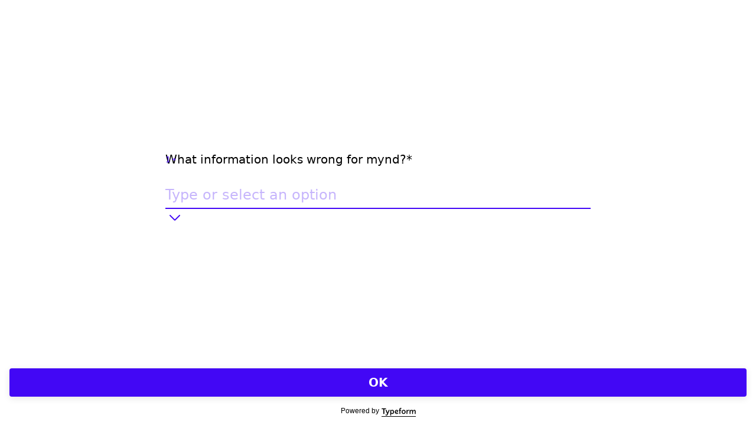

--- FILE ---
content_type: application/x-javascript
request_url: https://renderer-assets.typeform.com/vendors~form~uploads.d6ffd04d5ba42c8ec158.renderer.js
body_size: 4653
content:
/*! Build: 2026-01-19T09:31:48.333Z | Commit: 5017769c226efb2b4cb8d51b9bc84aca26b2461c | Branch: main | App: renderer | Environment: production */
"use strict";(()=>{(self.webpackChunk_typeform_renderer=self.webpackChunk_typeform_renderer||[]).push([[4824],{16393:(tn,M,q)=>{q.d(M,{$:()=>Rn,A:()=>rn,B:()=>x,C:()=>V,D:()=>i,E:()=>d,F:()=>B,G:()=>dn,H:()=>U,I:()=>In,J:()=>un,L:()=>En,M:()=>Tn,N:()=>kn,O:()=>Sn,P:()=>en,Q:()=>xn,R:()=>an,S:()=>cn,T:()=>X,W:()=>Un,Z:()=>bn,a:()=>on,a2:()=>Mn,a4:()=>Pn,a6:()=>jn,b:()=>fn,d:()=>sn,e:()=>hn,f:()=>vn,g:()=>ln,h:()=>mn,i:()=>o,j:()=>P,k:()=>k,l:()=>g,m:()=>c,n:()=>An,o:()=>D,p:()=>H,q:()=>f,r:()=>Y,s:()=>v,t:()=>I,u:()=>Q,v:()=>T,y:()=>A,z:()=>y});var l=q(56590),s=q(82795),h=q(46062),p=2147483647;function N(t,n){n===void 0&&(n=!0);var r,a=new Promise(function(m){r=setTimeout(m,Math.min(p,t),n)});return a[l.bO]=function(){clearTimeout(r)},a}const C=N;var O=function(n){return function(){return n}},k=O(!0),I=function(){},U=function(n){return n},j=typeof Symbol=="function",K=j&&Symbol.asyncIterator?Symbol.asyncIterator:"@@asyncIterator";function F(t,n,r){if(!n(t))throw new Error(r)}var H=function(n,r){(0,s.A)(n,r),Object.getOwnPropertySymbols&&Object.getOwnPropertySymbols(r).forEach(function(a){n[a]=r[a]})},Q=function(n,r){var a;return(a=[]).concat.apply(a,r.map(n))};function Y(t,n){var r=t.indexOf(n);r>=0&&t.splice(r,1)}function D(t){var n=!1;return function(){n||(n=!0,t())}}var $=function(n){throw n},z=function(n){return{value:n,done:!0}};function f(t,n,r){n===void 0&&(n=$),r===void 0&&(r="iterator");var a={meta:{name:r},next:t,throw:n,return:z,isSagaIterator:!0};return typeof Symbol!="undefined"&&(a[Symbol.iterator]=function(){return a}),a}function i(t,n){var r=n.sagaStack;console.error(t),console.error(r)}var o=function(n){return new Error(`
  redux-saga: Error checking hooks detected an inconsistent state. This is likely a bug
  in redux-saga code and not yours. Thanks for reporting this in the project's github repo.
  Error: `+n+`
`)},e=function(n,r){return(n?n+".":"")+"setContext(props): argument "+r+" is not a plain object"},u=`You can't put (a.k.a. dispatch from saga) frozen actions.
We have to define a special non-enumerable property on those actions for scheduling purposes.
Otherwise you wouldn't be able to communicate properly between sagas & other subscribers (action ordering would become far less predictable).
If you are using redux and you care about this behaviour (frozen actions),
then you might want to switch to freezing actions in a middleware rather than in action creator.
Example implementation:

const freezeActions = store => next => action => next(Object.freeze(action))
`,c=function(n){return Array.apply(null,new Array(n))},d=function(n){return function(r){return n(Object.defineProperty(r,l.q8,{value:!0}))}},y=function(n){return n===l.a6},A=function(n){return n===l.nm},v=function(n){return y(n)||A(n)};function g(t,n){var r=Object.keys(t),a=r.length,m=0,w,G=(0,h.YO)(t)?c(a):{},W={};function _(){m===a&&(w=!0,n(G))}return r.forEach(function(R){var L=function(pn,qn){w||(qn||v(pn)?(n.cancel(),n(pn,qn)):(G[R]=pn,m++,_()))};L.cancel=I,W[R]=L}),n.cancel=function(){w||(w=!0,r.forEach(function(R){return W[R].cancel()}))},W}function P(t){return{name:t.name||"anonymous",location:T(t)}}function T(t){return t[l.x2]}function x(){for(var t=arguments.length,n=new Array(t),r=0;r<t;r++)n[r]=arguments[r];return n.length===0?function(a){return a}:n.length===1?n[0]:n.reduce(function(a,m){return function(){return a(m.apply(void 0,arguments))}})}var S="Channel's Buffer overflow!",b=1,Cn=2,gn=3,yn=4,Ln={isEmpty:k,put:I,take:I};function J(t,n){t===void 0&&(t=10);var r=new Array(t),a=0,m=0,w=0,G=function(L){r[m]=L,m=(m+1)%t,a++},W=function(){if(a!=0){var L=r[w];return r[w]=null,a--,w=(w+1)%t,L}},_=function(){for(var L=[];a;)L.push(W());return L};return{isEmpty:function(){return a==0},put:function(L){if(a<t)G(L);else{var nn;switch(n){case b:throw new Error(S);case gn:r[m]=L,m=(m+1)%t,w=m;break;case yn:nn=2*t,r=_(),a=r.length,m=r.length,w=0,r.length=nn,t=nn,G(L);break;default:}}},take:W,flush:_}}var An=function(){return Ln},wn=function(n){return J(n,b)},Nn=function(n){return J(n,Cn)},On=function(n){return J(n,gn)},hn=function(n){return J(n,yn)},In=Object.freeze({__proto__:null,none:An,fixed:wn,dropping:Nn,sliding:On,expanding:hn}),X="TAKE",en="PUT",rn="ALL",an="RACE",V="CALL",on="CPS",B="FORK",un="JOIN",fn="CANCEL",cn="SELECT",sn="ACTION_CHANNEL",vn="CANCELLED",ln="FLUSH",dn="GET_CONTEXT",mn="SET_CONTEXT",Hn=Object.freeze({__proto__:null,TAKE:X,PUT:en,ALL:rn,RACE:an,CALL:V,CPS:on,FORK:B,JOIN:un,CANCEL:fn,SELECT:cn,ACTION_CHANNEL:sn,CANCELLED:vn,FLUSH:ln,GET_CONTEXT:dn,SET_CONTEXT:mn}),Wn=`
(HINT: if you are getting these errors in tests, consider using createMockTask from @redux-saga/testing-utils)`,E=function(n,r){var a;return a={},a[l.IO]=!0,a.combinator=!1,a.type=n,a.payload=r,a},Kn=function(n){return effect(n)&&n.type===B},Fn=function(n){return E(B,(0,s.A)({},n.payload,{detached:!0}))};function En(t,n){if(t===void 0&&(t="*"),(0,h.T1)(t))return(0,h.uQ)(n)&&console.warn("take(pattern) takes one argument but two were provided. Consider passing an array for listening to several action types"),E(X,{pattern:t});if((0,h.fD)(t)&&(0,h.uQ)(n)&&(0,h.T1)(n))return E(X,{channel:t,pattern:n});if((0,h.Ix)(t))return(0,h.uQ)(n)&&console.warn("take(channel) takes one argument but two were provided. Second argument is ignored."),E(X,{channel:t})}var Dn=function(){var n=En.apply(void 0,arguments);return n.payload.maybe=!0,n};function bn(t,n){return(0,h.vD)(n)&&(n=t,t=void 0),E(en,{channel:t,action:n})}var zn=function(){var n=bn.apply(void 0,arguments);return n.payload.resolve=!0,n};function Rn(t){var n=E(rn,t);return n.combinator=!0,n}function Un(t){var n=E(an,t);return n.combinator=!0,n}var Xn=function(n,r){if(F(r,notUndef,n+": argument fn is undefined or null"),!func(r)){var a=null,m;if(array(r))a=r[0],m=r[1],F(m,notUndef,n+": argument of type [context, fn] has undefined or null `fn`");else if(object(r))a=r.context,m=r.fn,F(m,notUndef,n+": argument of type {context, fn} has undefined or null `fn`");else{F(r,func,n+": argument fn is not function");return}if(a&&string(m)){F(a[m],func,n+': context arguments has no such method - "'+m+'"');return}F(m,func,n+": unpacked fn argument (from [context, fn] or {context, fn}) is not a function")}};function Z(t,n){var r=null,a;return(0,h.Pc)(t)?a=t:((0,h.YO)(t)?(r=t[0],a=t[1]):(r=t.context,a=t.fn),r&&(0,h.Yj)(a)&&(0,h.Pc)(r[a])&&(a=r[a])),{context:r,fn:a,args:n}}var Bn=function(n){return n!==xn};function Sn(t){for(var n=arguments.length,r=new Array(n>1?n-1:0),a=1;a<n;a++)r[a-1]=arguments[a];if(0)var m;return E(V,Z(t,r))}function Gn(t,n,r){r===void 0&&(r=[]);var a=[t,n];return E(V,Z([t,n],r))}function Qn(t){for(var n=arguments.length,r=new Array(n>1?n-1:0),a=1;a<n;a++)r[a-1]=arguments[a];return E(on,Z(t,r))}function Tn(t){for(var n=arguments.length,r=new Array(n>1?n-1:0),a=1;a<n;a++)r[a-1]=arguments[a];return E(B,Z(t,r))}function Mn(t){for(var n=arguments.length,r=new Array(n>1?n-1:0),a=1;a<n;a++)r[a-1]=arguments[a];return Fn(Tn.apply(void 0,[t].concat(r)))}function Yn(t){return E(un,t)}function kn(t){return t===void 0&&(t=l.Pe),E(fn,t)}function Pn(t){t===void 0&&(t=U);for(var n=arguments.length,r=new Array(n>1?n-1:0),a=1;a<n;a++)r[a-1]=arguments[a];return E(cn,{selector:t,args:r})}function $n(t,n){return E(sn,{pattern:t,buffer:n})}function Jn(){return E(vn,{})}function jn(t){return E(ln,t)}function Vn(t){return E(dn,t)}function Zn(t){return E(mn,t)}var xn=Sn.bind(null,C)},46062:(tn,M,q)=>{q.d(M,{HR:()=>z,Ix:()=>D,Pc:()=>p,T1:()=>Y,YO:()=>O,Yj:()=>C,fD:()=>f,iv:()=>I,lJ:()=>U,mr:()=>$,uQ:()=>h,vD:()=>s});var l=q(56590),s=function(e){return e==null},h=function(e){return e!=null},p=function(e){return typeof e=="function"},N=function(e){return typeof e=="number"},C=function(e){return typeof e=="string"},O=Array.isArray,k=function(e){return e&&!O(e)&&typeof e=="object"},I=function(e){return e&&p(e.then)},U=function(e){return e&&p(e.next)&&p(e.throw)},j=function(e){return e&&p(Symbol)?p(e[Symbol.iterator]):O(e)},K=function(e){return e&&e[TASK]},F=function(e){return!!(e&&e[SAGA_ACTION])},H=function(e){return e&&p(e.subscribe)},Q=function(e){return e&&p(e.isEmpty)&&p(e.take)&&p(e.put)},Y=function o(e){return e&&(C(e)||z(e)||p(e)||O(e)&&e.every(o))},D=function(e){return e&&p(e.take)&&p(e.close)},$=function(e){return p(e)&&e.hasOwnProperty("toString")},z=function(e){return!!e&&typeof Symbol=="function"&&e.constructor===Symbol&&e!==Symbol.prototype},f=function(e){return D(e)&&e[l.Xl]},i=function(e){return e&&e[IO]}},56590:(tn,M,q)=>{q.d(M,{E_:()=>N,IO:()=>p,Pe:()=>k,Xl:()=>C,a6:()=>j,bO:()=>s,nm:()=>U,q8:()=>O,wn:()=>I,x2:()=>K,x7:()=>h});var l=function(H){return"@@redux-saga/"+H},s=l("CANCEL_PROMISE"),h=l("CHANNEL_END"),p=l("IO"),N=l("MATCH"),C=l("MULTICAST"),O=l("SAGA_ACTION"),k=l("SELF_CANCELLATION"),I=l("TASK"),U=l("TASK_CANCEL"),j=l("TERMINATE"),K=l("LOCATION")},57036:(tn,M,q)=>{q.d(M,{Q7:()=>s.$,T1:()=>s.O,ZT:()=>s.N,cb:()=>s.Q,bX:()=>s.a6,Zy:()=>s.M,yJ:()=>s.Z,O4:()=>s.W,Lt:()=>s.a4,cH:()=>s.a2,s:()=>s.L,jP:()=>H,p8:()=>Q});var l=q(46062),s=q(16393),h=function(i){return{done:!0,value:i}},p={};function N(f){return(0,l.Ix)(f)?"channel":(0,l.mr)(f)?String(f):(0,l.Pc)(f)?f.name:String(f)}function C(f,i,o){var e,u,c,d=i;function y(A,v){if(d===p)return h(A);if(v&&!u)throw d=p,v;e&&e(A);var g=v?f[u](v):f[d]();return d=g.nextState,c=g.effect,e=g.stateUpdater,u=g.errorState,d===p?h(A):c}return(0,s.q)(y,function(A){return y(null,A)},o)}function O(f,i){for(var o=arguments.length,e=new Array(o>2?o-2:0),u=2;u<o;u++)e[u-2]=arguments[u];var c={done:!1,value:(0,s.L)(f)},d=function(g){return{done:!1,value:s.M.apply(void 0,[i].concat(e,[g]))}},y,A=function(g){return y=g};return C({q1:function(){return{nextState:"q2",effect:c,stateUpdater:A}},q2:function(){return{nextState:"q1",effect:d(y)}}},"q1","takeEvery("+N(f)+", "+i.name+")")}function k(f,i){for(var o=arguments.length,e=new Array(o>2?o-2:0),u=2;u<o;u++)e[u-2]=arguments[u];var c={done:!1,value:(0,s.L)(f)},d=function(x){return{done:!1,value:s.M.apply(void 0,[i].concat(e,[x]))}},y=function(x){return{done:!1,value:(0,s.N)(x)}},A,v,g=function(x){return A=x},P=function(x){return v=x};return C({q1:function(){return{nextState:"q2",effect:c,stateUpdater:P}},q2:function(){return A?{nextState:"q3",effect:y(A)}:{nextState:"q1",effect:d(v),stateUpdater:g}},q3:function(){return{nextState:"q1",effect:d(v),stateUpdater:g}}},"q1","takeLatest("+N(f)+", "+i.name+")")}function I(f,i){for(var o=arguments.length,e=new Array(o>2?o-2:0),u=2;u<o;u++)e[u-2]=arguments[u];var c={done:!1,value:take(f)},d=function(g){return{done:!1,value:call.apply(void 0,[i].concat(e,[g]))}},y,A=function(g){return y=g};return C({q1:function(){return{nextState:"q2",effect:c,stateUpdater:A}},q2:function(){return{nextState:"q1",effect:d(y)}}},"q1","takeLeading("+N(f)+", "+i.name+")")}function U(f,i,o){for(var e=arguments.length,u=new Array(e>3?e-3:0),c=3;c<e;c++)u[c-3]=arguments[c];var d,y,A=function(){return{done:!1,value:take(y)}},v=function(b){return{done:!1,value:fork.apply(void 0,[o].concat(u,[b]))}},g={done:!1,value:delay(f)},P=function(b){return d=b},T=function(b){return y=b},x=!channel(i);return x||T(i),C({q1:function(){var b={done:!1,value:actionChannel(i,sliding(1))};return{nextState:"q2",effect:b,stateUpdater:T}},q2:function(){return{nextState:"q3",effect:A(),stateUpdater:P}},q3:function(){return{nextState:"q4",effect:v(d)}},q4:function(){return{nextState:"q2",effect:g}}},x?"q1":"q2","throttle("+N(i)+", "+o.name+")")}function j(f,i,o){for(var e=f,u=arguments.length,c=new Array(u>3?u-3:0),d=3;d<u;d++)c[d-3]=arguments[d];var y={done:!1,value:call.apply(void 0,[o].concat(c))},A={done:!1,value:delay(i)};return C({q1:function(){return{nextState:"q2",effect:y,errorState:"q10"}},q2:function(){return{nextState:p}},q10:function(g){if(e-=1,e<=0)throw g;return{nextState:"q1",effect:A}}},"q1","retry("+o.name+")")}function K(f,i,o){for(var e=arguments.length,u=new Array(e>3?e-3:0),c=3;c<e;c++)u[c-3]=arguments[c];var d,y,A={done:!1,value:take(i)},v={done:!1,value:race({action:take(i),debounce:delay(f)})},g=function(b){return{done:!1,value:fork.apply(void 0,[o].concat(u,[b]))}},P=function(b){return{done:!1,value:b}},T=function(b){return d=b},x=function(b){return y=b};return C({q1:function(){return{nextState:"q2",effect:A,stateUpdater:T}},q2:function(){return{nextState:"q3",effect:v,stateUpdater:x}},q3:function(){return y.debounce?{nextState:"q1",effect:g(d)}:{nextState:"q2",effect:P(y.action),stateUpdater:T}}},"q1","debounce("+N(i)+", "+o.name+")")}var F=function(i,o,e){check(o,notUndef,i.name+" requires a pattern or channel"),check(e,notUndef,i.name+" requires a saga parameter")};function H(f,i){for(var o=arguments.length,e=new Array(o>2?o-2:0),u=2;u<o;u++)e[u-2]=arguments[u];return s.M.apply(void 0,[O,f,i].concat(e))}function Q(f,i){for(var o=arguments.length,e=new Array(o>2?o-2:0),u=2;u<o;u++)e[u-2]=arguments[u];return s.M.apply(void 0,[k,f,i].concat(e))}function Y(f,i){for(var o=arguments.length,e=new Array(o>2?o-2:0),u=2;u<o;u++)e[u-2]=arguments[u];return fork.apply(void 0,[I,f,i].concat(e))}function D(f,i,o){for(var e=arguments.length,u=new Array(e>3?e-3:0),c=3;c<e;c++)u[c-3]=arguments[c];return fork.apply(void 0,[U,f,i,o].concat(u))}function $(f,i,o){for(var e=arguments.length,u=new Array(e>3?e-3:0),c=3;c<e;c++)u[c-3]=arguments[c];return call.apply(void 0,[j,f,i,o].concat(u))}function z(f,i,o){for(var e=arguments.length,u=new Array(e>3?e-3:0),c=3;c<e;c++)u[c-3]=arguments[c];return fork.apply(void 0,[K,f,i,o].concat(u))}}}]);})();


--- FILE ---
content_type: application/x-javascript
request_url: https://renderer-assets.typeform.com/vendors~b-r-contact_info~blocks-renderer-dropdown~b-r-phone_number.0c0ccd1345c3c4630171.renderer.js
body_size: 37550
content:
/*! Build: 2026-01-19T14:36:06.425Z | Commit: e01f4121a4de5ed579f8f363a31576427cd98a1d | Branch: main | App: renderer | Environment: production */
(()=>{var ri=Object.defineProperty,ii=Object.defineProperties;var oi=Object.getOwnPropertyDescriptors;var ur=Object.getOwnPropertySymbols;var Hr=Object.prototype.hasOwnProperty,$r=Object.prototype.propertyIsEnumerable;var kr=(Ne,le,L)=>le in Ne?ri(Ne,le,{enumerable:!0,configurable:!0,writable:!0,value:L}):Ne[le]=L,Wt=(Ne,le)=>{for(var L in le||(le={}))Hr.call(le,L)&&kr(Ne,L,le[L]);if(ur)for(var L of ur(le))$r.call(le,L)&&kr(Ne,L,le[L]);return Ne},Hn=(Ne,le)=>ii(Ne,oi(le));var xn=(Ne,le)=>{var L={};for(var B in Ne)Hr.call(Ne,B)&&le.indexOf(B)<0&&(L[B]=Ne[B]);if(Ne!=null&&ur)for(var B of ur(Ne))le.indexOf(B)<0&&$r.call(Ne,B)&&(L[B]=Ne[B]);return L};(self.webpackChunk_typeform_renderer=self.webpackChunk_typeform_renderer||[]).push([[8049],{12933:(Ne,le,L)=>{"use strict";var B;L.d(le,{B:()=>ne});var d=L(17771),_e=L(47210),D=(B||(B=L.t(d,2)))[" useId ".trim().toString()]||(()=>{}),I=0;function ne(be){const[Re,je]=d.useState(D());return(0,_e.N)(()=>{be||je(ce=>ce!=null?ce:String(I++))},[be]),be||(Re?`radix-${Re}`:"")}},16781:(Ne,le,L)=>{"use strict";L.d(le,{Y1:()=>m});var B=L(82795);function d(h){if(h===void 0)throw new ReferenceError("this hasn't been initialised - super() hasn't been called");return h}var _e=L(34285),D=L(40386),I=L(17771),ne=typeof performance=="object"&&typeof performance.now=="function",be=ne?function(){return performance.now()}:function(){return Date.now()};function Re(h){cancelAnimationFrame(h.id)}function je(h,n){var a=be();function s(){be()-a>=n?h.call(null):p.id=requestAnimationFrame(s)}var p={id:requestAnimationFrame(s)};return p}var ce=-1;function Ae(h){if(h===void 0&&(h=!1),ce===-1||h){var n=document.createElement("div"),a=n.style;a.width="50px",a.height="50px",a.overflow="scroll",document.body.appendChild(n),ce=n.offsetWidth-n.clientWidth,document.body.removeChild(n)}return ce}var pe=null;function De(h){if(h===void 0&&(h=!1),pe===null||h){var n=document.createElement("div"),a=n.style;a.width="50px",a.height="50px",a.overflow="scroll",a.direction="rtl";var s=document.createElement("div"),p=s.style;return p.width="100px",p.height="100px",n.appendChild(s),document.body.appendChild(n),n.scrollLeft>0?pe="positive-descending":(n.scrollLeft=1,n.scrollLeft===0?pe="negative":pe="positive-ascending"),document.body.removeChild(n),pe}return pe}var Be=150,st=function(n){var a=n.columnIndex,s=n.data,p=n.rowIndex;return p+":"+a},rt=null,nt=null,it=null;function ft(h){var n,a=h.getColumnOffset,s=h.getColumnStartIndexForOffset,p=h.getColumnStopIndexForStartIndex,M=h.getColumnWidth,y=h.getEstimatedTotalHeight,O=h.getEstimatedTotalWidth,z=h.getOffsetForColumnAndAlignment,Q=h.getOffsetForRowAndAlignment,Y=h.getRowHeight,ae=h.getRowOffset,re=h.getRowStartIndexForOffset,Ye=h.getRowStopIndexForStartIndex,c=h.initInstanceProps,i=h.shouldResetStyleCacheOnItemSizeChange,f=h.validateProps;return n=function(S){(0,_e.A)(R,S);function R(q){var u;return u=S.call(this,q)||this,u._instanceProps=c(u.props,d(u)),u._resetIsScrollingTimeoutId=null,u._outerRef=void 0,u.state={instance:d(u),isScrolling:!1,horizontalScrollDirection:"forward",scrollLeft:typeof u.props.initialScrollLeft=="number"?u.props.initialScrollLeft:0,scrollTop:typeof u.props.initialScrollTop=="number"?u.props.initialScrollTop:0,scrollUpdateWasRequested:!1,verticalScrollDirection:"forward"},u._callOnItemsRendered=void 0,u._callOnItemsRendered=(0,D.default)(function(_,b,H,W,k,ue,xe,ve){return u.props.onItemsRendered({overscanColumnStartIndex:_,overscanColumnStopIndex:b,overscanRowStartIndex:H,overscanRowStopIndex:W,visibleColumnStartIndex:k,visibleColumnStopIndex:ue,visibleRowStartIndex:xe,visibleRowStopIndex:ve})}),u._callOnScroll=void 0,u._callOnScroll=(0,D.default)(function(_,b,H,W,k){return u.props.onScroll({horizontalScrollDirection:H,scrollLeft:_,scrollTop:b,verticalScrollDirection:W,scrollUpdateWasRequested:k})}),u._getItemStyle=void 0,u._getItemStyle=function(_,b){var H=u.props,W=H.columnWidth,k=H.direction,ue=H.rowHeight,xe=u._getItemStyleCache(i&&W,i&&k,i&&ue),ve=_+":"+b,Ie;if(xe.hasOwnProperty(ve))Ie=xe[ve];else{var U=a(u.props,b,u._instanceProps),we=k==="rtl";xe[ve]=Ie={position:"absolute",left:we?void 0:U,right:we?U:void 0,top:ae(u.props,_,u._instanceProps),height:Y(u.props,_,u._instanceProps),width:M(u.props,b,u._instanceProps)}}return Ie},u._getItemStyleCache=void 0,u._getItemStyleCache=(0,D.default)(function(_,b,H){return{}}),u._onScroll=function(_){var b=_.currentTarget,H=b.clientHeight,W=b.clientWidth,k=b.scrollLeft,ue=b.scrollTop,xe=b.scrollHeight,ve=b.scrollWidth;u.setState(function(Ie){if(Ie.scrollLeft===k&&Ie.scrollTop===ue)return null;var U=u.props.direction,we=k;if(U==="rtl")switch(De()){case"negative":we=-k;break;case"positive-descending":we=ve-W-k;break}we=Math.max(0,Math.min(we,ve-W));var Fe=Math.max(0,Math.min(ue,xe-H));return{isScrolling:!0,horizontalScrollDirection:Ie.scrollLeft<k?"forward":"backward",scrollLeft:we,scrollTop:Fe,verticalScrollDirection:Ie.scrollTop<ue?"forward":"backward",scrollUpdateWasRequested:!1}},u._resetIsScrollingDebounced)},u._outerRefSetter=function(_){var b=u.props.outerRef;u._outerRef=_,typeof b=="function"?b(_):b!=null&&typeof b=="object"&&b.hasOwnProperty("current")&&(b.current=_)},u._resetIsScrollingDebounced=function(){u._resetIsScrollingTimeoutId!==null&&Re(u._resetIsScrollingTimeoutId),u._resetIsScrollingTimeoutId=je(u._resetIsScrolling,Be)},u._resetIsScrolling=function(){u._resetIsScrollingTimeoutId=null,u.setState({isScrolling:!1},function(){u._getItemStyleCache(-1)})},u}R.getDerivedStateFromProps=function(u,_){return de(u,_),f(u),null};var C=R.prototype;return C.scrollTo=function(u){var _=u.scrollLeft,b=u.scrollTop;_!==void 0&&(_=Math.max(0,_)),b!==void 0&&(b=Math.max(0,b)),this.setState(function(H){return _===void 0&&(_=H.scrollLeft),b===void 0&&(b=H.scrollTop),H.scrollLeft===_&&H.scrollTop===b?null:{horizontalScrollDirection:H.scrollLeft<_?"forward":"backward",scrollLeft:_,scrollTop:b,scrollUpdateWasRequested:!0,verticalScrollDirection:H.scrollTop<b?"forward":"backward"}},this._resetIsScrollingDebounced)},C.scrollToItem=function(u){var _=u.align,b=_===void 0?"auto":_,H=u.columnIndex,W=u.rowIndex,k=this.props,ue=k.columnCount,xe=k.height,ve=k.rowCount,Ie=k.width,U=this.state,we=U.scrollLeft,Fe=U.scrollTop,Z=Ae();H!==void 0&&(H=Math.max(0,Math.min(H,ue-1))),W!==void 0&&(W=Math.max(0,Math.min(W,ve-1)));var Me=y(this.props,this._instanceProps),qe=O(this.props,this._instanceProps),fe=qe>Ie?Z:0,Se=Me>xe?Z:0;this.scrollTo({scrollLeft:H!==void 0?z(this.props,H,b,we,this._instanceProps,Se):we,scrollTop:W!==void 0?Q(this.props,W,b,Fe,this._instanceProps,fe):Fe})},C.componentDidMount=function(){var u=this.props,_=u.initialScrollLeft,b=u.initialScrollTop;if(this._outerRef!=null){var H=this._outerRef;typeof _=="number"&&(H.scrollLeft=_),typeof b=="number"&&(H.scrollTop=b)}this._callPropsCallbacks()},C.componentDidUpdate=function(){var u=this.props.direction,_=this.state,b=_.scrollLeft,H=_.scrollTop,W=_.scrollUpdateWasRequested;if(W&&this._outerRef!=null){var k=this._outerRef;if(u==="rtl")switch(De()){case"negative":k.scrollLeft=-b;break;case"positive-ascending":k.scrollLeft=b;break;default:var ue=k.clientWidth,xe=k.scrollWidth;k.scrollLeft=xe-ue-b;break}else k.scrollLeft=Math.max(0,b);k.scrollTop=Math.max(0,H)}this._callPropsCallbacks()},C.componentWillUnmount=function(){this._resetIsScrollingTimeoutId!==null&&Re(this._resetIsScrollingTimeoutId)},C.render=function(){var u=this.props,_=u.children,b=u.className,H=u.columnCount,W=u.direction,k=u.height,ue=u.innerRef,xe=u.innerElementType,ve=u.innerTagName,Ie=u.itemData,U=u.itemKey,we=U===void 0?st:U,Fe=u.outerElementType,Z=u.outerTagName,Me=u.rowCount,qe=u.style,fe=u.useIsScrolling,Se=u.width,he=this.state.isScrolling,Ve=this._getHorizontalRangeToRender(),Ge=Ve[0],Rt=Ve[1],yt=this._getVerticalRangeToRender(),$t=yt[0],oe=yt[1],Ct=[];if(H>0&&Me)for(var at=$t;at<=oe;at++)for(var vt=Ge;vt<=Rt;vt++)Ct.push((0,I.createElement)(_,{columnIndex:vt,data:Ie,isScrolling:fe?he:void 0,key:we({columnIndex:vt,data:Ie,rowIndex:at}),rowIndex:at,style:this._getItemStyle(at,vt)}));var Bt=y(this.props,this._instanceProps),on=O(this.props,this._instanceProps);return(0,I.createElement)(Fe||Z||"div",{className:b,onScroll:this._onScroll,ref:this._outerRefSetter,style:(0,B.A)({position:"relative",height:k,width:Se,overflow:"auto",WebkitOverflowScrolling:"touch",willChange:"transform",direction:W},qe)},(0,I.createElement)(xe||ve||"div",{children:Ct,ref:ue,style:{height:Bt,pointerEvents:he?"none":void 0,width:on}}))},C._callPropsCallbacks=function(){var u=this.props,_=u.columnCount,b=u.onItemsRendered,H=u.onScroll,W=u.rowCount;if(typeof b=="function"&&_>0&&W>0){var k=this._getHorizontalRangeToRender(),ue=k[0],xe=k[1],ve=k[2],Ie=k[3],U=this._getVerticalRangeToRender(),we=U[0],Fe=U[1],Z=U[2],Me=U[3];this._callOnItemsRendered(ue,xe,we,Fe,ve,Ie,Z,Me)}if(typeof H=="function"){var qe=this.state,fe=qe.horizontalScrollDirection,Se=qe.scrollLeft,he=qe.scrollTop,Ve=qe.scrollUpdateWasRequested,Ge=qe.verticalScrollDirection;this._callOnScroll(Se,he,fe,Ge,Ve)}},C._getHorizontalRangeToRender=function(){var u=this.props,_=u.columnCount,b=u.overscanColumnCount,H=u.overscanColumnsCount,W=u.overscanCount,k=u.rowCount,ue=this.state,xe=ue.horizontalScrollDirection,ve=ue.isScrolling,Ie=ue.scrollLeft,U=b||H||W||1;if(_===0||k===0)return[0,0,0,0];var we=s(this.props,Ie,this._instanceProps),Fe=p(this.props,we,Ie,this._instanceProps),Z=!ve||xe==="backward"?Math.max(1,U):1,Me=!ve||xe==="forward"?Math.max(1,U):1;return[Math.max(0,we-Z),Math.max(0,Math.min(_-1,Fe+Me)),we,Fe]},C._getVerticalRangeToRender=function(){var u=this.props,_=u.columnCount,b=u.overscanCount,H=u.overscanRowCount,W=u.overscanRowsCount,k=u.rowCount,ue=this.state,xe=ue.isScrolling,ve=ue.verticalScrollDirection,Ie=ue.scrollTop,U=H||W||b||1;if(_===0||k===0)return[0,0,0,0];var we=re(this.props,Ie,this._instanceProps),Fe=Ye(this.props,we,Ie,this._instanceProps),Z=!xe||ve==="backward"?Math.max(1,U):1,Me=!xe||ve==="forward"?Math.max(1,U):1;return[Math.max(0,we-Z),Math.max(0,Math.min(k-1,Fe+Me)),we,Fe]},R}(I.PureComponent),n.defaultProps={direction:"ltr",itemData:void 0,useIsScrolling:!1},n}var de=function(n,a){var s=n.children,p=n.direction,M=n.height,y=n.innerTagName,O=n.outerTagName,z=n.overscanColumnsCount,Q=n.overscanCount,Y=n.overscanRowsCount,ae=n.width,re=a.instance},ke=50,Ot=function(n,a){var s=n.rowCount,p=a.rowMetadataMap,M=a.estimatedRowHeight,y=a.lastMeasuredRowIndex,O=0;if(y>=s&&(y=s-1),y>=0){var z=p[y];O=z.offset+z.size}var Q=s-y-1,Y=Q*M;return O+Y},Pt=function(n,a){var s=n.columnCount,p=a.columnMetadataMap,M=a.estimatedColumnWidth,y=a.lastMeasuredColumnIndex,O=0;if(y>=s&&(y=s-1),y>=0){var z=p[y];O=z.offset+z.size}var Q=s-y-1,Y=Q*M;return O+Y},gt=function(n,a,s,p){var M,y,O;if(n==="column"?(M=p.columnMetadataMap,y=a.columnWidth,O=p.lastMeasuredColumnIndex):(M=p.rowMetadataMap,y=a.rowHeight,O=p.lastMeasuredRowIndex),s>O){var z=0;if(O>=0){var Q=M[O];z=Q.offset+Q.size}for(var Y=O+1;Y<=s;Y++){var ae=y(Y);M[Y]={offset:z,size:ae},z+=ae}n==="column"?p.lastMeasuredColumnIndex=s:p.lastMeasuredRowIndex=s}return M[s]},Yt=function(n,a,s,p){var M,y;n==="column"?(M=s.columnMetadataMap,y=s.lastMeasuredColumnIndex):(M=s.rowMetadataMap,y=s.lastMeasuredRowIndex);var O=y>0?M[y].offset:0;return O>=p?Mt(n,a,s,y,0,p):kt(n,a,s,Math.max(0,y),p)},Mt=function(n,a,s,p,M,y){for(;M<=p;){var O=M+Math.floor((p-M)/2),z=gt(n,a,O,s).offset;if(z===y)return O;z<y?M=O+1:z>y&&(p=O-1)}return M>0?M-1:0},kt=function(n,a,s,p,M){for(var y=n==="column"?a.columnCount:a.rowCount,O=1;p<y&&gt(n,a,p,s).offset<M;)p+=O,O*=2;return Mt(n,a,s,Math.min(p,y-1),Math.floor(p/2),M)},Zt=function(n,a,s,p,M,y,O){var z=n==="column"?a.width:a.height,Q=gt(n,a,s,y),Y=n==="column"?Pt(a,y):Ot(a,y),ae=Math.max(0,Math.min(Y-z,Q.offset)),re=Math.max(0,Q.offset-z+O+Q.size);switch(p==="smart"&&(M>=re-z&&M<=ae+z?p="auto":p="center"),p){case"start":return ae;case"end":return re;case"center":return Math.round(re+(ae-re)/2);case"auto":default:return M>=re&&M<=ae?M:re>ae||M<re?re:ae}},Dn=ft({getColumnOffset:function(n,a,s){return gt("column",n,a,s).offset},getColumnStartIndexForOffset:function(n,a,s){return Yt("column",n,s,a)},getColumnStopIndexForStartIndex:function(n,a,s,p){for(var M=n.columnCount,y=n.width,O=gt("column",n,a,p),z=s+y,Q=O.offset+O.size,Y=a;Y<M-1&&Q<z;)Y++,Q+=gt("column",n,Y,p).size;return Y},getColumnWidth:function(n,a,s){return s.columnMetadataMap[a].size},getEstimatedTotalHeight:Ot,getEstimatedTotalWidth:Pt,getOffsetForColumnAndAlignment:function(n,a,s,p,M,y){return Zt("column",n,a,s,p,M,y)},getOffsetForRowAndAlignment:function(n,a,s,p,M,y){return Zt("row",n,a,s,p,M,y)},getRowOffset:function(n,a,s){return gt("row",n,a,s).offset},getRowHeight:function(n,a,s){return s.rowMetadataMap[a].size},getRowStartIndexForOffset:function(n,a,s){return Yt("row",n,s,a)},getRowStopIndexForStartIndex:function(n,a,s,p){for(var M=n.rowCount,y=n.height,O=gt("row",n,a,p),z=s+y,Q=O.offset+O.size,Y=a;Y<M-1&&Q<z;)Y++,Q+=gt("row",n,Y,p).size;return Y},initInstanceProps:function(n,a){var s=n,p=s.estimatedColumnWidth,M=s.estimatedRowHeight,y={columnMetadataMap:{},estimatedColumnWidth:p||ke,estimatedRowHeight:M||ke,lastMeasuredColumnIndex:-1,lastMeasuredRowIndex:-1,rowMetadataMap:{}};return a.resetAfterColumnIndex=function(O,z){z===void 0&&(z=!0),a.resetAfterIndices({columnIndex:O,shouldForceUpdate:z})},a.resetAfterRowIndex=function(O,z){z===void 0&&(z=!0),a.resetAfterIndices({rowIndex:O,shouldForceUpdate:z})},a.resetAfterIndices=function(O){var z=O.columnIndex,Q=O.rowIndex,Y=O.shouldForceUpdate,ae=Y===void 0?!0:Y;typeof z=="number"&&(y.lastMeasuredColumnIndex=Math.min(y.lastMeasuredColumnIndex,z-1)),typeof Q=="number"&&(y.lastMeasuredRowIndex=Math.min(y.lastMeasuredRowIndex,Q-1)),a._getItemStyleCache(-1),ae&&a.forceUpdate()},y},shouldResetStyleCacheOnItemSizeChange:!1,validateProps:function(n){var a=n.columnWidth,s=n.rowHeight}}),Mn=150,Jt=function(n,a){return n},ct=null,pn=null;function ot(h){var n,a=h.getItemOffset,s=h.getEstimatedTotalSize,p=h.getItemSize,M=h.getOffsetForIndexAndAlignment,y=h.getStartIndexForOffset,O=h.getStopIndexForStartIndex,z=h.initInstanceProps,Q=h.shouldResetStyleCacheOnItemSizeChange,Y=h.validateProps;return n=function(ae){(0,_e.A)(re,ae);function re(c){var i;return i=ae.call(this,c)||this,i._instanceProps=z(i.props,d(i)),i._outerRef=void 0,i._resetIsScrollingTimeoutId=null,i.state={instance:d(i),isScrolling:!1,scrollDirection:"forward",scrollOffset:typeof i.props.initialScrollOffset=="number"?i.props.initialScrollOffset:0,scrollUpdateWasRequested:!1},i._callOnItemsRendered=void 0,i._callOnItemsRendered=(0,D.default)(function(f,S,R,C){return i.props.onItemsRendered({overscanStartIndex:f,overscanStopIndex:S,visibleStartIndex:R,visibleStopIndex:C})}),i._callOnScroll=void 0,i._callOnScroll=(0,D.default)(function(f,S,R){return i.props.onScroll({scrollDirection:f,scrollOffset:S,scrollUpdateWasRequested:R})}),i._getItemStyle=void 0,i._getItemStyle=function(f){var S=i.props,R=S.direction,C=S.itemSize,q=S.layout,u=i._getItemStyleCache(Q&&C,Q&&q,Q&&R),_;if(u.hasOwnProperty(f))_=u[f];else{var b=a(i.props,f,i._instanceProps),H=p(i.props,f,i._instanceProps),W=R==="horizontal"||q==="horizontal",k=R==="rtl",ue=W?b:0;u[f]=_={position:"absolute",left:k?void 0:ue,right:k?ue:void 0,top:W?0:b,height:W?"100%":H,width:W?H:"100%"}}return _},i._getItemStyleCache=void 0,i._getItemStyleCache=(0,D.default)(function(f,S,R){return{}}),i._onScrollHorizontal=function(f){var S=f.currentTarget,R=S.clientWidth,C=S.scrollLeft,q=S.scrollWidth;i.setState(function(u){if(u.scrollOffset===C)return null;var _=i.props.direction,b=C;if(_==="rtl")switch(De()){case"negative":b=-C;break;case"positive-descending":b=q-R-C;break}return b=Math.max(0,Math.min(b,q-R)),{isScrolling:!0,scrollDirection:u.scrollOffset<b?"forward":"backward",scrollOffset:b,scrollUpdateWasRequested:!1}},i._resetIsScrollingDebounced)},i._onScrollVertical=function(f){var S=f.currentTarget,R=S.clientHeight,C=S.scrollHeight,q=S.scrollTop;i.setState(function(u){if(u.scrollOffset===q)return null;var _=Math.max(0,Math.min(q,C-R));return{isScrolling:!0,scrollDirection:u.scrollOffset<_?"forward":"backward",scrollOffset:_,scrollUpdateWasRequested:!1}},i._resetIsScrollingDebounced)},i._outerRefSetter=function(f){var S=i.props.outerRef;i._outerRef=f,typeof S=="function"?S(f):S!=null&&typeof S=="object"&&S.hasOwnProperty("current")&&(S.current=f)},i._resetIsScrollingDebounced=function(){i._resetIsScrollingTimeoutId!==null&&Re(i._resetIsScrollingTimeoutId),i._resetIsScrollingTimeoutId=je(i._resetIsScrolling,Mn)},i._resetIsScrolling=function(){i._resetIsScrollingTimeoutId=null,i.setState({isScrolling:!1},function(){i._getItemStyleCache(-1,null)})},i}re.getDerivedStateFromProps=function(i,f){return xt(i,f),Y(i),null};var Ye=re.prototype;return Ye.scrollTo=function(i){i=Math.max(0,i),this.setState(function(f){return f.scrollOffset===i?null:{scrollDirection:f.scrollOffset<i?"forward":"backward",scrollOffset:i,scrollUpdateWasRequested:!0}},this._resetIsScrollingDebounced)},Ye.scrollToItem=function(i,f){f===void 0&&(f="auto");var S=this.props,R=S.itemCount,C=S.layout,q=this.state.scrollOffset;i=Math.max(0,Math.min(i,R-1));var u=0;if(this._outerRef){var _=this._outerRef;C==="vertical"?u=_.scrollWidth>_.clientWidth?Ae():0:u=_.scrollHeight>_.clientHeight?Ae():0}this.scrollTo(M(this.props,i,f,q,this._instanceProps,u))},Ye.componentDidMount=function(){var i=this.props,f=i.direction,S=i.initialScrollOffset,R=i.layout;if(typeof S=="number"&&this._outerRef!=null){var C=this._outerRef;f==="horizontal"||R==="horizontal"?C.scrollLeft=S:C.scrollTop=S}this._callPropsCallbacks()},Ye.componentDidUpdate=function(){var i=this.props,f=i.direction,S=i.layout,R=this.state,C=R.scrollOffset,q=R.scrollUpdateWasRequested;if(q&&this._outerRef!=null){var u=this._outerRef;if(f==="horizontal"||S==="horizontal")if(f==="rtl")switch(De()){case"negative":u.scrollLeft=-C;break;case"positive-ascending":u.scrollLeft=C;break;default:var _=u.clientWidth,b=u.scrollWidth;u.scrollLeft=b-_-C;break}else u.scrollLeft=C;else u.scrollTop=C}this._callPropsCallbacks()},Ye.componentWillUnmount=function(){this._resetIsScrollingTimeoutId!==null&&Re(this._resetIsScrollingTimeoutId)},Ye.render=function(){var i=this.props,f=i.children,S=i.className,R=i.direction,C=i.height,q=i.innerRef,u=i.innerElementType,_=i.innerTagName,b=i.itemCount,H=i.itemData,W=i.itemKey,k=W===void 0?Jt:W,ue=i.layout,xe=i.outerElementType,ve=i.outerTagName,Ie=i.style,U=i.useIsScrolling,we=i.width,Fe=this.state.isScrolling,Z=R==="horizontal"||ue==="horizontal",Me=Z?this._onScrollHorizontal:this._onScrollVertical,qe=this._getRangeToRender(),fe=qe[0],Se=qe[1],he=[];if(b>0)for(var Ve=fe;Ve<=Se;Ve++)he.push((0,I.createElement)(f,{data:H,key:k(Ve,H),index:Ve,isScrolling:U?Fe:void 0,style:this._getItemStyle(Ve)}));var Ge=s(this.props,this._instanceProps);return(0,I.createElement)(xe||ve||"div",{className:S,onScroll:Me,ref:this._outerRefSetter,style:(0,B.A)({position:"relative",height:C,width:we,overflow:"auto",WebkitOverflowScrolling:"touch",willChange:"transform",direction:R},Ie)},(0,I.createElement)(u||_||"div",{children:he,ref:q,style:{height:Z?"100%":Ge,pointerEvents:Fe?"none":void 0,width:Z?Ge:"100%"}}))},Ye._callPropsCallbacks=function(){if(typeof this.props.onItemsRendered=="function"){var i=this.props.itemCount;if(i>0){var f=this._getRangeToRender(),S=f[0],R=f[1],C=f[2],q=f[3];this._callOnItemsRendered(S,R,C,q)}}if(typeof this.props.onScroll=="function"){var u=this.state,_=u.scrollDirection,b=u.scrollOffset,H=u.scrollUpdateWasRequested;this._callOnScroll(_,b,H)}},Ye._getRangeToRender=function(){var i=this.props,f=i.itemCount,S=i.overscanCount,R=this.state,C=R.isScrolling,q=R.scrollDirection,u=R.scrollOffset;if(f===0)return[0,0,0,0];var _=y(this.props,u,this._instanceProps),b=O(this.props,_,u,this._instanceProps),H=!C||q==="backward"?Math.max(1,S):1,W=!C||q==="forward"?Math.max(1,S):1;return[Math.max(0,_-H),Math.max(0,Math.min(f-1,b+W)),_,b]},re}(I.PureComponent),n.defaultProps={direction:"ltr",itemData:void 0,layout:"vertical",overscanCount:2,useIsScrolling:!1},n}var xt=function(n,a){var s=n.children,p=n.direction,M=n.height,y=n.layout,O=n.innerTagName,z=n.outerTagName,Q=n.width,Y=a.instance;if(0)var ae},Qt=50,Ht=function(n,a,s){var p=n,M=p.itemSize,y=s.itemMetadataMap,O=s.lastMeasuredIndex;if(a>O){var z=0;if(O>=0){var Q=y[O];z=Q.offset+Q.size}for(var Y=O+1;Y<=a;Y++){var ae=M(Y);y[Y]={offset:z,size:ae},z+=ae}s.lastMeasuredIndex=a}return y[a]},Tn=function(n,a,s){var p=a.itemMetadataMap,M=a.lastMeasuredIndex,y=M>0?p[M].offset:0;return y>=s?Je(n,a,M,0,s):En(n,a,Math.max(0,M),s)},Je=function(n,a,s,p,M){for(;p<=s;){var y=p+Math.floor((s-p)/2),O=Ht(n,y,a).offset;if(O===M)return y;O<M?p=y+1:O>M&&(s=y-1)}return p>0?p-1:0},En=function(n,a,s,p){for(var M=n.itemCount,y=1;s<M&&Ht(n,s,a).offset<p;)s+=y,y*=2;return Je(n,a,Math.min(s,M-1),Math.floor(s/2),p)},T=function(n,a){var s=n.itemCount,p=a.itemMetadataMap,M=a.estimatedItemSize,y=a.lastMeasuredIndex,O=0;if(y>=s&&(y=s-1),y>=0){var z=p[y];O=z.offset+z.size}var Q=s-y-1,Y=Q*M;return O+Y},N=ot({getItemOffset:function(n,a,s){return Ht(n,a,s).offset},getItemSize:function(n,a,s){return s.itemMetadataMap[a].size},getEstimatedTotalSize:T,getOffsetForIndexAndAlignment:function(n,a,s,p,M,y){var O=n.direction,z=n.height,Q=n.layout,Y=n.width,ae=O==="horizontal"||Q==="horizontal",re=ae?Y:z,Ye=Ht(n,a,M),c=T(n,M),i=Math.max(0,Math.min(c-re,Ye.offset)),f=Math.max(0,Ye.offset-re+Ye.size+y);switch(s==="smart"&&(p>=f-re&&p<=i+re?s="auto":s="center"),s){case"start":return i;case"end":return f;case"center":return Math.round(f+(i-f)/2);case"auto":default:return p>=f&&p<=i?p:p<f?f:i}},getStartIndexForOffset:function(n,a,s){return Tn(n,s,a)},getStopIndexForStartIndex:function(n,a,s,p){for(var M=n.direction,y=n.height,O=n.itemCount,z=n.layout,Q=n.width,Y=M==="horizontal"||z==="horizontal",ae=Y?Q:y,re=Ht(n,a,p),Ye=s+ae,c=re.offset+re.size,i=a;i<O-1&&c<Ye;)i++,c+=Ht(n,i,p).size;return i},initInstanceProps:function(n,a){var s=n,p=s.estimatedItemSize,M={itemMetadataMap:{},estimatedItemSize:p||Qt,lastMeasuredIndex:-1};return a.resetAfterIndex=function(y,O){O===void 0&&(O=!0),M.lastMeasuredIndex=Math.min(M.lastMeasuredIndex,y-1),a._getItemStyleCache(-1),O&&a.forceUpdate()},M},shouldResetStyleCacheOnItemSizeChange:!1,validateProps:function(n){var a=n.itemSize}}),o=ft({getColumnOffset:function(n,a){var s=n.columnWidth;return a*s},getColumnWidth:function(n,a){var s=n.columnWidth;return s},getRowOffset:function(n,a){var s=n.rowHeight;return a*s},getRowHeight:function(n,a){var s=n.rowHeight;return s},getEstimatedTotalHeight:function(n){var a=n.rowCount,s=n.rowHeight;return s*a},getEstimatedTotalWidth:function(n){var a=n.columnCount,s=n.columnWidth;return s*a},getOffsetForColumnAndAlignment:function(n,a,s,p,M,y){var O=n.columnCount,z=n.columnWidth,Q=n.width,Y=Math.max(0,O*z-Q),ae=Math.min(Y,a*z),re=Math.max(0,a*z-Q+y+z);switch(s==="smart"&&(p>=re-Q&&p<=ae+Q?s="auto":s="center"),s){case"start":return ae;case"end":return re;case"center":var Ye=Math.round(re+(ae-re)/2);return Ye<Math.ceil(Q/2)?0:Ye>Y+Math.floor(Q/2)?Y:Ye;case"auto":default:return p>=re&&p<=ae?p:re>ae||p<re?re:ae}},getOffsetForRowAndAlignment:function(n,a,s,p,M,y){var O=n.rowHeight,z=n.height,Q=n.rowCount,Y=Math.max(0,Q*O-z),ae=Math.min(Y,a*O),re=Math.max(0,a*O-z+y+O);switch(s==="smart"&&(p>=re-z&&p<=ae+z?s="auto":s="center"),s){case"start":return ae;case"end":return re;case"center":var Ye=Math.round(re+(ae-re)/2);return Ye<Math.ceil(z/2)?0:Ye>Y+Math.floor(z/2)?Y:Ye;case"auto":default:return p>=re&&p<=ae?p:re>ae||p<re?re:ae}},getColumnStartIndexForOffset:function(n,a){var s=n.columnWidth,p=n.columnCount;return Math.max(0,Math.min(p-1,Math.floor(a/s)))},getColumnStopIndexForStartIndex:function(n,a,s){var p=n.columnWidth,M=n.columnCount,y=n.width,O=a*p,z=Math.ceil((y+s-O)/p);return Math.max(0,Math.min(M-1,a+z-1))},getRowStartIndexForOffset:function(n,a){var s=n.rowHeight,p=n.rowCount;return Math.max(0,Math.min(p-1,Math.floor(a/s)))},getRowStopIndexForStartIndex:function(n,a,s){var p=n.rowHeight,M=n.rowCount,y=n.height,O=a*p,z=Math.ceil((y+s-O)/p);return Math.max(0,Math.min(M-1,a+z-1))},initInstanceProps:function(n){},shouldResetStyleCacheOnItemSizeChange:!0,validateProps:function(n){var a=n.columnWidth,s=n.rowHeight}}),m=ot({getItemOffset:function(n,a){var s=n.itemSize;return a*s},getItemSize:function(n,a){var s=n.itemSize;return s},getEstimatedTotalSize:function(n){var a=n.itemCount,s=n.itemSize;return s*a},getOffsetForIndexAndAlignment:function(n,a,s,p,M,y){var O=n.direction,z=n.height,Q=n.itemCount,Y=n.itemSize,ae=n.layout,re=n.width,Ye=O==="horizontal"||ae==="horizontal",c=Ye?re:z,i=Math.max(0,Q*Y-c),f=Math.min(i,a*Y),S=Math.max(0,a*Y-c+Y+y);switch(s==="smart"&&(p>=S-c&&p<=f+c?s="auto":s="center"),s){case"start":return f;case"end":return S;case"center":{var R=Math.round(S+(f-S)/2);return R<Math.ceil(c/2)?0:R>i+Math.floor(c/2)?i:R}case"auto":default:return p>=S&&p<=f?p:p<S?S:f}},getStartIndexForOffset:function(n,a){var s=n.itemCount,p=n.itemSize;return Math.max(0,Math.min(s-1,Math.floor(a/p)))},getStopIndexForStartIndex:function(n,a,s){var p=n.direction,M=n.height,y=n.itemCount,O=n.itemSize,z=n.layout,Q=n.width,Y=p==="horizontal"||z==="horizontal",ae=a*O,re=Y?Q:M,Ye=Math.ceil((re+s-ae)/O);return Math.max(0,Math.min(y-1,a+Ye-1))},initInstanceProps:function(n){},shouldResetStyleCacheOnItemSizeChange:!0,validateProps:function(n){var a=n.itemSize}});function g(h,n){for(var a in h)if(!(a in n))return!0;for(var s in n)if(h[s]!==n[s])return!0;return!1}var A=null,K=null;function j(h,n){var a=h.style,s=_objectWithoutPropertiesLoose(h,A),p=n.style,M=_objectWithoutPropertiesLoose(n,K);return!g(a,p)&&!g(s,M)}function me(h,n){return!j(this.props,h)||g(this.state,n)}},23315:(Ne,le,L)=>{"use strict";L.d(le,{m:()=>B});function B(d,_e,{checkForDefaultPrevented:D=!0}={}){return function(ne){if(d==null||d(ne),D===!1||!ne.defaultPrevented)return _e==null?void 0:_e(ne)}}},34285:(Ne,le,L)=>{"use strict";L.d(le,{A:()=>d});function B(_e,D){return B=Object.setPrototypeOf?Object.setPrototypeOf.bind():function(I,ne){return I.__proto__=ne,I},B(_e,D)}function d(_e,D){_e.prototype=Object.create(D.prototype),_e.prototype.constructor=_e,B(_e,D)}},43300:(Ne,le)=>{le.remove=I;for(var L=[{base:" ",chars:"\xA0"},{base:"0",chars:"\u07C0"},{base:"A",chars:"\u24B6\uFF21\xC0\xC1\xC2\u1EA6\u1EA4\u1EAA\u1EA8\xC3\u0100\u0102\u1EB0\u1EAE\u1EB4\u1EB2\u0226\u01E0\xC4\u01DE\u1EA2\xC5\u01FA\u01CD\u0200\u0202\u1EA0\u1EAC\u1EB6\u1E00\u0104\u023A\u2C6F"},{base:"AA",chars:"\uA732"},{base:"AE",chars:"\xC6\u01FC\u01E2"},{base:"AO",chars:"\uA734"},{base:"AU",chars:"\uA736"},{base:"AV",chars:"\uA738\uA73A"},{base:"AY",chars:"\uA73C"},{base:"B",chars:"\u24B7\uFF22\u1E02\u1E04\u1E06\u0243\u0181"},{base:"C",chars:"\u24B8\uFF23\uA73E\u1E08\u0106C\u0108\u010A\u010C\xC7\u0187\u023B"},{base:"D",chars:"\u24B9\uFF24\u1E0A\u010E\u1E0C\u1E10\u1E12\u1E0E\u0110\u018A\u0189\u1D05\uA779"},{base:"Dh",chars:"\xD0"},{base:"DZ",chars:"\u01F1\u01C4"},{base:"Dz",chars:"\u01F2\u01C5"},{base:"E",chars:"\u025B\u24BA\uFF25\xC8\xC9\xCA\u1EC0\u1EBE\u1EC4\u1EC2\u1EBC\u0112\u1E14\u1E16\u0114\u0116\xCB\u1EBA\u011A\u0204\u0206\u1EB8\u1EC6\u0228\u1E1C\u0118\u1E18\u1E1A\u0190\u018E\u1D07"},{base:"F",chars:"\uA77C\u24BB\uFF26\u1E1E\u0191\uA77B"},{base:"G",chars:"\u24BC\uFF27\u01F4\u011C\u1E20\u011E\u0120\u01E6\u0122\u01E4\u0193\uA7A0\uA77D\uA77E\u0262"},{base:"H",chars:"\u24BD\uFF28\u0124\u1E22\u1E26\u021E\u1E24\u1E28\u1E2A\u0126\u2C67\u2C75\uA78D"},{base:"I",chars:"\u24BE\uFF29\xCC\xCD\xCE\u0128\u012A\u012C\u0130\xCF\u1E2E\u1EC8\u01CF\u0208\u020A\u1ECA\u012E\u1E2C\u0197"},{base:"J",chars:"\u24BF\uFF2A\u0134\u0248\u0237"},{base:"K",chars:"\u24C0\uFF2B\u1E30\u01E8\u1E32\u0136\u1E34\u0198\u2C69\uA740\uA742\uA744\uA7A2"},{base:"L",chars:"\u24C1\uFF2C\u013F\u0139\u013D\u1E36\u1E38\u013B\u1E3C\u1E3A\u0141\u023D\u2C62\u2C60\uA748\uA746\uA780"},{base:"LJ",chars:"\u01C7"},{base:"Lj",chars:"\u01C8"},{base:"M",chars:"\u24C2\uFF2D\u1E3E\u1E40\u1E42\u2C6E\u019C\u03FB"},{base:"N",chars:"\uA7A4\u0220\u24C3\uFF2E\u01F8\u0143\xD1\u1E44\u0147\u1E46\u0145\u1E4A\u1E48\u019D\uA790\u1D0E"},{base:"NJ",chars:"\u01CA"},{base:"Nj",chars:"\u01CB"},{base:"O",chars:"\u24C4\uFF2F\xD2\xD3\xD4\u1ED2\u1ED0\u1ED6\u1ED4\xD5\u1E4C\u022C\u1E4E\u014C\u1E50\u1E52\u014E\u022E\u0230\xD6\u022A\u1ECE\u0150\u01D1\u020C\u020E\u01A0\u1EDC\u1EDA\u1EE0\u1EDE\u1EE2\u1ECC\u1ED8\u01EA\u01EC\xD8\u01FE\u0186\u019F\uA74A\uA74C"},{base:"OE",chars:"\u0152"},{base:"OI",chars:"\u01A2"},{base:"OO",chars:"\uA74E"},{base:"OU",chars:"\u0222"},{base:"P",chars:"\u24C5\uFF30\u1E54\u1E56\u01A4\u2C63\uA750\uA752\uA754"},{base:"Q",chars:"\u24C6\uFF31\uA756\uA758\u024A"},{base:"R",chars:"\u24C7\uFF32\u0154\u1E58\u0158\u0210\u0212\u1E5A\u1E5C\u0156\u1E5E\u024C\u2C64\uA75A\uA7A6\uA782"},{base:"S",chars:"\u24C8\uFF33\u1E9E\u015A\u1E64\u015C\u1E60\u0160\u1E66\u1E62\u1E68\u0218\u015E\u2C7E\uA7A8\uA784"},{base:"T",chars:"\u24C9\uFF34\u1E6A\u0164\u1E6C\u021A\u0162\u1E70\u1E6E\u0166\u01AC\u01AE\u023E\uA786"},{base:"Th",chars:"\xDE"},{base:"TZ",chars:"\uA728"},{base:"U",chars:"\u24CA\uFF35\xD9\xDA\xDB\u0168\u1E78\u016A\u1E7A\u016C\xDC\u01DB\u01D7\u01D5\u01D9\u1EE6\u016E\u0170\u01D3\u0214\u0216\u01AF\u1EEA\u1EE8\u1EEE\u1EEC\u1EF0\u1EE4\u1E72\u0172\u1E76\u1E74\u0244"},{base:"V",chars:"\u24CB\uFF36\u1E7C\u1E7E\u01B2\uA75E\u0245"},{base:"VY",chars:"\uA760"},{base:"W",chars:"\u24CC\uFF37\u1E80\u1E82\u0174\u1E86\u1E84\u1E88\u2C72"},{base:"X",chars:"\u24CD\uFF38\u1E8A\u1E8C"},{base:"Y",chars:"\u24CE\uFF39\u1EF2\xDD\u0176\u1EF8\u0232\u1E8E\u0178\u1EF6\u1EF4\u01B3\u024E\u1EFE"},{base:"Z",chars:"\u24CF\uFF3A\u0179\u1E90\u017B\u017D\u1E92\u1E94\u01B5\u0224\u2C7F\u2C6B\uA762"},{base:"a",chars:"\u24D0\uFF41\u1E9A\xE0\xE1\xE2\u1EA7\u1EA5\u1EAB\u1EA9\xE3\u0101\u0103\u1EB1\u1EAF\u1EB5\u1EB3\u0227\u01E1\xE4\u01DF\u1EA3\xE5\u01FB\u01CE\u0201\u0203\u1EA1\u1EAD\u1EB7\u1E01\u0105\u2C65\u0250\u0251"},{base:"aa",chars:"\uA733"},{base:"ae",chars:"\xE6\u01FD\u01E3"},{base:"ao",chars:"\uA735"},{base:"au",chars:"\uA737"},{base:"av",chars:"\uA739\uA73B"},{base:"ay",chars:"\uA73D"},{base:"b",chars:"\u24D1\uFF42\u1E03\u1E05\u1E07\u0180\u0183\u0253\u0182"},{base:"c",chars:"\uFF43\u24D2\u0107\u0109\u010B\u010D\xE7\u1E09\u0188\u023C\uA73F\u2184"},{base:"d",chars:"\u24D3\uFF44\u1E0B\u010F\u1E0D\u1E11\u1E13\u1E0F\u0111\u018C\u0256\u0257\u018B\u13E7\u0501\uA7AA"},{base:"dh",chars:"\xF0"},{base:"dz",chars:"\u01F3\u01C6"},{base:"e",chars:"\u24D4\uFF45\xE8\xE9\xEA\u1EC1\u1EBF\u1EC5\u1EC3\u1EBD\u0113\u1E15\u1E17\u0115\u0117\xEB\u1EBB\u011B\u0205\u0207\u1EB9\u1EC7\u0229\u1E1D\u0119\u1E19\u1E1B\u0247\u01DD"},{base:"f",chars:"\u24D5\uFF46\u1E1F\u0192"},{base:"ff",chars:"\uFB00"},{base:"fi",chars:"\uFB01"},{base:"fl",chars:"\uFB02"},{base:"ffi",chars:"\uFB03"},{base:"ffl",chars:"\uFB04"},{base:"g",chars:"\u24D6\uFF47\u01F5\u011D\u1E21\u011F\u0121\u01E7\u0123\u01E5\u0260\uA7A1\uA77F\u1D79"},{base:"h",chars:"\u24D7\uFF48\u0125\u1E23\u1E27\u021F\u1E25\u1E29\u1E2B\u1E96\u0127\u2C68\u2C76\u0265"},{base:"hv",chars:"\u0195"},{base:"i",chars:"\u24D8\uFF49\xEC\xED\xEE\u0129\u012B\u012D\xEF\u1E2F\u1EC9\u01D0\u0209\u020B\u1ECB\u012F\u1E2D\u0268\u0131"},{base:"j",chars:"\u24D9\uFF4A\u0135\u01F0\u0249"},{base:"k",chars:"\u24DA\uFF4B\u1E31\u01E9\u1E33\u0137\u1E35\u0199\u2C6A\uA741\uA743\uA745\uA7A3"},{base:"l",chars:"\u24DB\uFF4C\u0140\u013A\u013E\u1E37\u1E39\u013C\u1E3D\u1E3B\u017F\u0142\u019A\u026B\u2C61\uA749\uA781\uA747\u026D"},{base:"lj",chars:"\u01C9"},{base:"m",chars:"\u24DC\uFF4D\u1E3F\u1E41\u1E43\u0271\u026F"},{base:"n",chars:"\u24DD\uFF4E\u01F9\u0144\xF1\u1E45\u0148\u1E47\u0146\u1E4B\u1E49\u019E\u0272\u0149\uA791\uA7A5\u043B\u0509"},{base:"nj",chars:"\u01CC"},{base:"o",chars:"\u24DE\uFF4F\xF2\xF3\xF4\u1ED3\u1ED1\u1ED7\u1ED5\xF5\u1E4D\u022D\u1E4F\u014D\u1E51\u1E53\u014F\u022F\u0231\xF6\u022B\u1ECF\u0151\u01D2\u020D\u020F\u01A1\u1EDD\u1EDB\u1EE1\u1EDF\u1EE3\u1ECD\u1ED9\u01EB\u01ED\xF8\u01FF\uA74B\uA74D\u0275\u0254\u1D11"},{base:"oe",chars:"\u0153"},{base:"oi",chars:"\u01A3"},{base:"oo",chars:"\uA74F"},{base:"ou",chars:"\u0223"},{base:"p",chars:"\u24DF\uFF50\u1E55\u1E57\u01A5\u1D7D\uA751\uA753\uA755\u03C1"},{base:"q",chars:"\u24E0\uFF51\u024B\uA757\uA759"},{base:"r",chars:"\u24E1\uFF52\u0155\u1E59\u0159\u0211\u0213\u1E5B\u1E5D\u0157\u1E5F\u024D\u027D\uA75B\uA7A7\uA783"},{base:"s",chars:"\u24E2\uFF53\u015B\u1E65\u015D\u1E61\u0161\u1E67\u1E63\u1E69\u0219\u015F\u023F\uA7A9\uA785\u1E9B\u0282"},{base:"ss",chars:"\xDF"},{base:"t",chars:"\u24E3\uFF54\u1E6B\u1E97\u0165\u1E6D\u021B\u0163\u1E71\u1E6F\u0167\u01AD\u0288\u2C66\uA787"},{base:"th",chars:"\xFE"},{base:"tz",chars:"\uA729"},{base:"u",chars:"\u24E4\uFF55\xF9\xFA\xFB\u0169\u1E79\u016B\u1E7B\u016D\xFC\u01DC\u01D8\u01D6\u01DA\u1EE7\u016F\u0171\u01D4\u0215\u0217\u01B0\u1EEB\u1EE9\u1EEF\u1EED\u1EF1\u1EE5\u1E73\u0173\u1E77\u1E75\u0289"},{base:"v",chars:"\u24E5\uFF56\u1E7D\u1E7F\u028B\uA75F\u028C"},{base:"vy",chars:"\uA761"},{base:"w",chars:"\u24E6\uFF57\u1E81\u1E83\u0175\u1E87\u1E85\u1E98\u1E89\u2C73"},{base:"x",chars:"\u24E7\uFF58\u1E8B\u1E8D"},{base:"y",chars:"\u24E8\uFF59\u1EF3\xFD\u0177\u1EF9\u0233\u1E8F\xFF\u1EF7\u1E99\u1EF5\u01B4\u024F\u1EFF"},{base:"z",chars:"\u24E9\uFF5A\u017A\u1E91\u017C\u017E\u1E93\u1E95\u01B6\u0225\u0240\u2C6C\uA763"}],B={},d=0;d<L.length;d+=1)for(var _e=L[d].chars,D=0;D<_e.length;D+=1)B[_e[D]]=L[d].base;function I(ne){return ne.replace(/[^\u0000-\u007e]/g,function(be){return B[be]||be})}le.replacementList=L,le.diacriticsMap=B},47210:(Ne,le,L)=>{"use strict";L.d(le,{N:()=>d});var B=L(17771),d=globalThis!=null&&globalThis.document?B.useLayoutEffect:()=>{}},54131:(Ne,le,L)=>{"use strict";L.d(le,{Bp:()=>hr});var B=L(35026),d=L(82795),_e=L(28365),D=L.n(_e),I=L(17771),ne=L(53102);const be=e=>typeof e=="object"&&e!=null&&e.nodeType===1,Re=(e,t)=>(!t||e!=="hidden")&&e!=="visible"&&e!=="clip",je=(e,t)=>{if(e.clientHeight<e.scrollHeight||e.clientWidth<e.scrollWidth){const l=getComputedStyle(e,null);return Re(l.overflowY,t)||Re(l.overflowX,t)||(v=>{const r=(x=>{if(!x.ownerDocument||!x.ownerDocument.defaultView)return null;try{return x.ownerDocument.defaultView.frameElement}catch(w){return null}})(v);return!!r&&(r.clientHeight<v.scrollHeight||r.clientWidth<v.scrollWidth)})(e)}return!1},ce=(e,t,l,v,r,x,w,F)=>x<e&&w>t||x>e&&w<t?0:x<=e&&F<=l||w>=t&&F>=l?x-e-v:w>t&&F<l||x<e&&F>l?w-t+r:0,Ae=e=>{const t=e.parentElement;return t==null?e.getRootNode().host||null:t},pe=(e,t)=>{var l,v,r,x;if(typeof document=="undefined")return[];const{scrollMode:w,block:F,inline:G,boundary:V,skipOverflowHiddenElements:E}=t,Oe=typeof V=="function"?V:Ft=>Ft!==V;if(!be(e))throw new TypeError("Invalid target");const Ue=document.scrollingElement||document.documentElement,Ke=[];let Te=e;for(;be(Te)&&Oe(Te);){if(Te=Ae(Te),Te===Ue){Ke.push(Te);break}Te!=null&&Te===document.body&&je(Te)&&!je(document.documentElement)||Te!=null&&je(Te,E)&&Ke.push(Te)}const lt=(v=(l=window.visualViewport)==null?void 0:l.width)!=null?v:innerWidth,It=(x=(r=window.visualViewport)==null?void 0:r.height)!=null?x:innerHeight,{scrollX:dt,scrollY:ee}=window,{height:J,width:te,top:Xe,right:se,bottom:St,left:ht}=e.getBoundingClientRect(),{top:mt,right:Et,bottom:ge,left:et}=(Ft=>{const $e=window.getComputedStyle(Ft);return{top:parseFloat($e.scrollMarginTop)||0,right:parseFloat($e.scrollMarginRight)||0,bottom:parseFloat($e.scrollMarginBottom)||0,left:parseFloat($e.scrollMarginLeft)||0}})(e);let He=F==="start"||F==="nearest"?Xe-mt:F==="end"?St+ge:Xe+J/2-mt+ge,tt=G==="center"?ht+te/2-et+Et:G==="end"?se+Et:ht-et;const Nt=[];for(let Ft=0;Ft<Ke.length;Ft++){const $e=Ke[Ft],{height:en,width:tn,top:Gt,right:un,bottom:nn,left:ye}=$e.getBoundingClientRect();if(w==="if-needed"&&Xe>=0&&ht>=0&&St<=It&&se<=lt&&($e===Ue&&!je($e)||Xe>=Gt&&St<=nn&&ht>=ye&&se<=un))return Nt;const $=getComputedStyle($e),P=parseInt($.borderLeftWidth,10),X=parseInt($.borderTopWidth,10),Ce=parseInt($.borderRightWidth,10),Ze=parseInt($.borderBottomWidth,10);let Le=0,We=0;const pt="offsetWidth"in $e?$e.offsetWidth-$e.clientWidth-P-Ce:0,bt="offsetHeight"in $e?$e.offsetHeight-$e.clientHeight-X-Ze:0,wt="offsetWidth"in $e?$e.offsetWidth===0?0:tn/$e.offsetWidth:0,_t="offsetHeight"in $e?$e.offsetHeight===0?0:en/$e.offsetHeight:0;if(Ue===$e)Le=F==="start"?He:F==="end"?He-It:F==="nearest"?ce(ee,ee+It,It,X,Ze,ee+He,ee+He+J,J):He-It/2,We=G==="start"?tt:G==="center"?tt-lt/2:G==="end"?tt-lt:ce(dt,dt+lt,lt,P,Ce,dt+tt,dt+tt+te,te),Le=Math.max(0,Le+ee),We=Math.max(0,We+dt);else{Le=F==="start"?He-Gt-X:F==="end"?He-nn+Ze+bt:F==="nearest"?ce(Gt,nn,en,X,Ze+bt,He,He+J,J):He-(Gt+en/2)+bt/2,We=G==="start"?tt-ye-P:G==="center"?tt-(ye+tn/2)+pt/2:G==="end"?tt-un+Ce+pt:ce(ye,un,tn,P,Ce+pt,tt,tt+te,te);const{scrollLeft:Kt,scrollTop:Dt}=$e;Le=_t===0?0:Math.max(0,Math.min(Dt+Le/_t,$e.scrollHeight-en/_t+bt)),We=wt===0?0:Math.max(0,Math.min(Kt+We/wt,$e.scrollWidth-tn/wt+pt)),He+=Dt-Le,tt+=Kt-We}Nt.push({el:$e,top:Le,left:We})}return Nt};var De=L(34117),Be=0;function st(e){return typeof e=="function"?e:rt}function rt(){}function nt(e,t){if(e){var l=pe(e,{boundary:t,block:"nearest",scrollMode:"if-needed"});l.forEach(function(v){var r=v.el,x=v.top,w=v.left;r.scrollTop=x,r.scrollLeft=w})}}function it(e,t,l){var v=e===t||t instanceof l.Node&&e.contains&&e.contains(t);return v}function ft(e,t){var l;function v(){l&&clearTimeout(l)}function r(){for(var x=arguments.length,w=new Array(x),F=0;F<x;F++)w[F]=arguments[F];v(),l=setTimeout(function(){l=null,e.apply(void 0,w)},t)}return r.cancel=v,r}function de(){for(var e=arguments.length,t=new Array(e),l=0;l<e;l++)t[l]=arguments[l];return function(v){for(var r=arguments.length,x=new Array(r>1?r-1:0),w=1;w<r;w++)x[w-1]=arguments[w];return t.some(function(F){return F&&F.apply(void 0,[v].concat(x)),v.preventDownshiftDefault||v.hasOwnProperty("nativeEvent")&&v.nativeEvent.preventDownshiftDefault})}}function ke(){for(var e=arguments.length,t=new Array(e),l=0;l<e;l++)t[l]=arguments[l];return function(v){t.forEach(function(r){typeof r=="function"?r(v):r&&(r.current=v)})}}function Ot(){return String(Be++)}function Pt(){if("useId"in React){console.warn("It is not necessary to call resetIdCounter when using React 18+");return}Be=0}function gt(e){var t=e.isOpen,l=e.resultCount,v=e.previousResultCount;return t?l?l!==v?l+" result"+(l===1?" is":"s are")+" available, use up and down arrow keys to navigate. Press Enter key to select.":"":"No results are available.":""}function Yt(e,t){return e=Array.isArray(e)?e[0]:e,!e&&t?t:e}function Mt(e){return typeof e.type=="string"}function kt(e){return e.props}function Zt(e,t){console.error('The property "'+t+'" is required in "'+e+'"')}var Dn=null;function Mn(e){e===void 0&&(e={});var t={};return Dn.forEach(function(l){e.hasOwnProperty(l)&&(t[l]=e[l])}),t}function Jt(e,t){return!e||!t?e:Object.keys(e).reduce(function(l,v){return l[v]=ct(t,v)?t[v]:e[v],l},{})}function ct(e,t){return e[t]!==void 0}function pn(e){var t=e.key,l=e.keyCode;return l>=37&&l<=40&&t.indexOf("Arrow")!==0?"Arrow"+t:t}function ot(e){return Object.prototype.toString.call(e)==="[object Object]"}function xt(e,t,l,v,r){r===void 0&&(r=!1);var x=l.length;if(x===0)return-1;var w=x-1;(typeof e!="number"||e<0||e>w)&&(e=t>0?-1:w+1);var F=e+t;F<0?F=r?w:0:F>w&&(F=r?0:w);var G=Qt(F,t<0,l,v,r);return G===-1?e>=x?-1:e:G}function Qt(e,t,l,v,r){r===void 0&&(r=!1);var x=l.length;if(t){for(var w=e;w>=0;w--)if(!v(l[w],w))return w}else for(var F=e;F<x;F++)if(!v(l[F],F))return F;return r?Qt(t?x-1:0,t,l,v):-1}function Ht(e,t,l,v){return v===void 0&&(v=!0),l&&t.some(function(r){return r&&(it(r,e,l)||v&&it(r,l.document.activeElement,l))})}var Tn=null,Je=ft(function(e){En(e).textContent=""},500);function En(e){var t=e.getElementById("a11y-status-message");return t||(t=e.createElement("div"),t.setAttribute("id","a11y-status-message"),t.setAttribute("role","status"),t.setAttribute("aria-live","polite"),t.setAttribute("aria-relevant","additions text"),Object.assign(t.style,{border:"0",clip:"rect(0 0 0 0)",height:"1px",margin:"-1px",overflow:"hidden",padding:"0",position:"absolute",width:"1px"}),e.body.appendChild(t),t)}function T(e,t){if(!(!e||!t)){var l=En(t);l.textContent=e,Je(t)}}var N=0,o=1,m=2,g=3,A=4,K=5,j=6,me=7,h=8,n=9,a=10,s=11,p=12,M=13,y=14,O=15,z=16,Q=Object.freeze({__proto__:null,unknown:N,mouseUp:o,itemMouseEnter:m,keyDownArrowUp:g,keyDownArrowDown:A,keyDownEscape:K,keyDownEnter:j,keyDownHome:me,keyDownEnd:h,clickItem:n,blurInput:a,changeInput:s,keyDownSpaceButton:p,clickButton:M,blurButton:y,controlledPropUpdatedSelectedItem:O,touchEnd:z}),Y=null,ae=null,re=null,Ye=null,c=null,i=null,f=null;function S(e,t){var l=t.refKey;e||console.error('downshift: The ref prop "'+l+'" from getMenuProps was not applied correctly on your menu element.')}function R(e,t){var l=t.refKey,v=l!=="ref",r=!Mt(e);r&&!v&&!isForwardRef(e)?console.error("downshift: You returned a non-DOM element. You must specify a refKey in getRootProps"):!r&&v&&console.error('downshift: You returned a DOM element. You should not specify a refKey in getRootProps. You specified "'+l+'"'),!isForwardRef(e)&&!kt(e)[l]&&console.error('downshift: You must apply the ref prop "'+l+'" from getRootProps onto your root element.')}var C=["highlightedIndex","items","environment"],q={highlightedIndex:-1,isOpen:!1,selectedItem:null,inputValue:""};function u(e,t,l){var v=e.props,r=e.type,x={};Object.keys(t).forEach(function(w){_(w,e,t,l),l[w]!==t[w]&&(x[w]=l[w])}),v.onStateChange&&Object.keys(x).length&&v.onStateChange((0,d.A)({type:r},x))}function _(e,t,l,v){var r=t.props,x=t.type,w="on"+Ie(e)+"Change";r[w]&&v[e]!==void 0&&v[e]!==l[e]&&r[w]((0,d.A)({type:x},v))}function b(e,t){return t.changes}function H(e){var t=e.selectedItem,l=e.itemToString;return t?l(t)+" has been selected.":""}var W=ft(function(e,t){T(e(),t)},200),k=typeof window!="undefined"&&typeof window.document!="undefined"&&typeof window.document.createElement!="undefined"?I.useLayoutEffect:I.useEffect,ue=function(t){var l=t.id,v=l===void 0?"downshift-"+Ot():l,r=t.labelId,x=t.menuId,w=t.getItemId,F=t.toggleButtonId,G=t.inputId,V=(0,I.useRef)({labelId:r||v+"-label",menuId:x||v+"-menu",getItemId:w||function(E){return v+"-item-"+E},toggleButtonId:F||v+"-toggle-button",inputId:G||v+"-input"});return V.current};function xe(e,t,l,v){var r,x;if(e===void 0){if(t===void 0)throw new Error(v);r=l[t],x=t}else x=t===void 0?l.indexOf(e):t,r=e;return[r,x]}function ve(e){return/^\S{1}$/.test(e)}function Ie(e){return""+e.slice(0,1).toUpperCase()+e.slice(1)}function U(e){var t=(0,I.useRef)(e);return t.current=e,t}function we(e,t,l,v){var r=(0,I.useRef)(),x=(0,I.useRef)(),w=(0,I.useCallback)(function(Ke,Te){x.current=Te,Ke=Jt(Ke,Te.props);var lt=e(Ke,Te),It=Te.props.stateReducer(Ke,(0,d.A)({},Te,{changes:lt}));return It},[e]),F=(0,I.useReducer)(w,t,l),G=F[0],V=F[1],E=U(t),Oe=(0,I.useCallback)(function(Ke){return V((0,d.A)({props:E.current},Ke))},[E]),Ue=x.current;return(0,I.useEffect)(function(){var Ke=Jt(r.current,Ue==null?void 0:Ue.props),Te=Ue&&r.current&&!v(Ke,G);Te&&u(Ue,Ke,G),r.current=G},[G,Ue,v]),[G,Oe]}function Fe(e,t,l,v){var r=we(e,t,l,v),x=r[0],w=r[1];return[Jt(x,t),w]}var Z={itemToString:function(t){return t?String(t):""},itemToKey:function(t){return t},stateReducer:b,getA11ySelectionMessage:H,scrollIntoView:nt,environment:typeof window=="undefined"?void 0:window};function Me(e,t,l){l===void 0&&(l=q);var v=e["default"+Ie(t)];return v!==void 0?v:l[t]}function qe(e,t,l){l===void 0&&(l=q);var v=e[t];if(v!==void 0)return v;var r=e["initial"+Ie(t)];return r!==void 0?r:Me(e,t,l)}function fe(e){var t=qe(e,"selectedItem"),l=qe(e,"isOpen"),v=qe(e,"highlightedIndex"),r=qe(e,"inputValue");return{highlightedIndex:v<0&&t&&l?e.items.findIndex(function(x){return e.itemToKey(x)===e.itemToKey(t)}):v,isOpen:l,selectedItem:t,inputValue:r}}function Se(e,t,l){var v=e.items,r=e.initialHighlightedIndex,x=e.defaultHighlightedIndex,w=e.itemToKey,F=t.selectedItem,G=t.highlightedIndex;return v.length===0?-1:r!==void 0&&G===r?r:x!==void 0?x:F?v.findIndex(function(V){return w(F)===w(V)}):l===0?-1:l<0?v.length-1:0}function he(e,t,l){var v=(0,I.useRef)({isMouseDown:!1,isTouchMove:!1,isTouchEnd:!1});return(0,I.useEffect)(function(){if(!e)return rt;var r=t.map(function(E){return E.current});function x(){v.current.isTouchEnd=!1,v.current.isMouseDown=!0}function w(E){v.current.isMouseDown=!1,Ht(E.target,r,e)||l()}function F(){v.current.isTouchEnd=!1,v.current.isTouchMove=!1}function G(){v.current.isTouchMove=!0}function V(E){v.current.isTouchEnd=!0,!v.current.isTouchMove&&!Ht(E.target,r,e,!1)&&l()}return e.addEventListener("mousedown",x),e.addEventListener("mouseup",w),e.addEventListener("touchstart",F),e.addEventListener("touchmove",G),e.addEventListener("touchend",V),function(){e.removeEventListener("mousedown",x),e.removeEventListener("mouseup",w),e.removeEventListener("touchstart",F),e.removeEventListener("touchmove",G),e.removeEventListener("touchend",V)}},[e,l]),v.current}var Ve=function(){return rt};function Ge(e,t,l){var v=l.highlightedIndex,r=l.items,x=l.environment,w=(0,B.A)(l,C),F=Ct();(0,I.useEffect)(function(){F||!(x!=null&&x.document)||W(function(){return e((0,d.A)({highlightedIndex:v,highlightedItem:r[v],resultCount:r.length},w))},x.document)},t)}function Rt(e){var t=e.highlightedIndex,l=e.isOpen,v=e.itemRefs,r=e.getItemNodeFromIndex,x=e.menuElement,w=e.scrollIntoView,F=(0,I.useRef)(!0);return k(function(){t<0||!l||!Object.keys(v.current).length||(F.current===!1?F.current=!0:w(r(t),x))},[t]),F}var yt=rt;function $t(e,t,l){var v;l===void 0&&(l=!0);var r=((v=e.items)==null?void 0:v.length)&&t>=0;return(0,d.A)({isOpen:!1,highlightedIndex:-1},r&&(0,d.A)({selectedItem:e.items[t],isOpen:Me(e,"isOpen"),highlightedIndex:Me(e,"highlightedIndex")},l&&{inputValue:e.itemToString(e.items[t])}))}function oe(e,t){return e.isOpen===t.isOpen&&e.inputValue===t.inputValue&&e.highlightedIndex===t.highlightedIndex&&e.selectedItem===t.selectedItem}function Ct(){var e=I.useRef(!0);return I.useEffect(function(){return e.current=!1,function(){e.current=!0}},[]),e.current}var at={environment:D().shape({addEventListener:D().func.isRequired,removeEventListener:D().func.isRequired,document:D().shape({createElement:D().func.isRequired,getElementById:D().func.isRequired,activeElement:D().any.isRequired,body:D().any.isRequired}).isRequired,Node:D().func.isRequired}),itemToString:D().func,itemToKey:D().func,stateReducer:D().func},vt=(0,d.A)({},at,{getA11yStatusMessage:D().func,highlightedIndex:D().number,defaultHighlightedIndex:D().number,initialHighlightedIndex:D().number,isOpen:D().bool,defaultIsOpen:D().bool,initialIsOpen:D().bool,selectedItem:D().any,initialSelectedItem:D().any,defaultSelectedItem:D().any,id:D().string,labelId:D().string,menuId:D().string,getItemId:D().func,toggleButtonId:D().string,onSelectedItemChange:D().func,onHighlightedIndexChange:D().func,onStateChange:D().func,onIsOpenChange:D().func,scrollIntoView:D().func});function Bt(e,t,l){var v=t.type,r=t.props,x;switch(v){case l.ItemMouseMove:x={highlightedIndex:t.disabled?-1:t.index};break;case l.MenuMouseLeave:x={highlightedIndex:-1};break;case l.ToggleButtonClick:case l.FunctionToggleMenu:x={isOpen:!e.isOpen,highlightedIndex:e.isOpen?-1:Se(r,e,0)};break;case l.FunctionOpenMenu:x={isOpen:!0,highlightedIndex:Se(r,e,0)};break;case l.FunctionCloseMenu:x={isOpen:!1};break;case l.FunctionSetHighlightedIndex:x={highlightedIndex:t.highlightedIndex};break;case l.FunctionSetInputValue:x={inputValue:t.inputValue};break;case l.FunctionReset:x={highlightedIndex:Me(r,"highlightedIndex"),isOpen:Me(r,"isOpen"),selectedItem:Me(r,"selectedItem"),inputValue:Me(r,"inputValue")};break;default:throw new Error("Reducer called without proper action type.")}return(0,d.A)({},e,x)}function on(e){for(var t=e.keysSoFar,l=e.highlightedIndex,v=e.items,r=e.itemToString,x=e.isItemDisabled,w=t.toLowerCase(),F=0;F<v.length;F++){var G=(F+l+(t.length<2?1:0))%v.length,V=v[G];if(V!==void 0&&r(V).toLowerCase().startsWith(w)&&!x(V,G))return G}return l}var Un=(0,De.Cl)((0,De.Cl)({},vt),{items:D().array.isRequired,isItemDisabled:D().func,getA11ySelectionMessage:D().func});function $n(e){var t=e.isOpen,l=e.resultCount,v=e.previousResultCount;return t?l?l!==v?"".concat(l," result").concat(l===1?" is":"s are"," available, use up and down arrow keys to navigate. Press Enter or Space Bar keys to select."):"":"No results are available.":""}var yn=(0,De.Cl)((0,De.Cl)({},Z),{getA11yStatusMessage:$n,isItemDisabled:function(){return!1}}),Bn=rt,Cn=0,An=1,gn=2,dn=3,On=4,Rn=5,fn=6,zn=7,Kn=8,Ee=9,Ln=10,Fn=11,Wn=12,rr=13,jn=14,vn=15,Yn=16,ir=17,bn=18,qn=19,Nn=20,or=21,sr=Object.freeze({__proto__:null,ToggleButtonClick:Cn,ToggleButtonKeyDownArrowDown:An,ToggleButtonKeyDownArrowUp:gn,ToggleButtonKeyDownCharacter:dn,ToggleButtonKeyDownEscape:On,ToggleButtonKeyDownHome:Rn,ToggleButtonKeyDownEnd:fn,ToggleButtonKeyDownEnter:zn,ToggleButtonKeyDownSpaceButton:Kn,ToggleButtonKeyDownPageUp:Ee,ToggleButtonKeyDownPageDown:Ln,ToggleButtonBlur:Fn,MenuMouseLeave:Wn,ItemMouseMove:rr,ItemClick:jn,FunctionToggleMenu:vn,FunctionOpenMenu:Yn,FunctionCloseMenu:ir,FunctionSetHighlightedIndex:bn,FunctionSelectItem:qn,FunctionSetInputValue:Nn,FunctionReset:or});function Vn(e,t){var l,v=t.type,r=t.props,x=t.altKey,w;switch(v){case jn:w={isOpen:Me(r,"isOpen"),highlightedIndex:Me(r,"highlightedIndex"),selectedItem:r.items[t.index]};break;case dn:{var F=t.key,G=""+e.inputValue+F,V=!e.isOpen&&e.selectedItem?r.items.findIndex(function(Ke){return r.itemToKey(Ke)===r.itemToKey(e.selectedItem)}):e.highlightedIndex,E=on({keysSoFar:G,highlightedIndex:V,items:r.items,itemToString:r.itemToString,isItemDisabled:r.isItemDisabled});w={inputValue:G,highlightedIndex:E,isOpen:!0}}break;case An:{var Oe=e.isOpen?xt(e.highlightedIndex,1,r.items,r.isItemDisabled):x&&e.selectedItem==null?-1:Se(r,e,1);w={highlightedIndex:Oe,isOpen:!0}}break;case gn:if(e.isOpen&&x)w=$t(r,e.highlightedIndex,!1);else{var Ue=e.isOpen?xt(e.highlightedIndex,-1,r.items,r.isItemDisabled):Se(r,e,-1);w={highlightedIndex:Ue,isOpen:!0}}break;case zn:case Kn:w=$t(r,e.highlightedIndex,!1);break;case Rn:w={highlightedIndex:Qt(0,!1,r.items,r.isItemDisabled),isOpen:!0};break;case fn:w={highlightedIndex:Qt(r.items.length-1,!0,r.items,r.isItemDisabled),isOpen:!0};break;case Ee:w={highlightedIndex:xt(e.highlightedIndex,-10,r.items,r.isItemDisabled)};break;case Ln:w={highlightedIndex:xt(e.highlightedIndex,10,r.items,r.isItemDisabled)};break;case On:w={isOpen:!1,highlightedIndex:-1};break;case Fn:w=(0,d.A)({isOpen:!1,highlightedIndex:-1},e.highlightedIndex>=0&&((l=r.items)==null?void 0:l.length)&&{selectedItem:r.items[e.highlightedIndex]});break;case qn:w={selectedItem:t.selectedItem};break;default:return Bt(e,t,sr)}return(0,d.A)({},e,w)}var lr=["onClick"],ar=["onMouseLeave","refKey","ref"],cr=["onBlur","onClick","onPress","onKeyDown","refKey","ref"],Pn=["item","index","onMouseMove","onClick","onMouseDown","onPress","refKey","disabled","ref"];Gn.stateChangeTypes=sr;function Gn(e){e===void 0&&(e={}),Bn(e,Gn);var t=(0,d.A)({},yn,e),l=t.items,v=t.scrollIntoView,r=t.environment,x=t.itemToString,w=t.getA11ySelectionMessage,F=t.getA11yStatusMessage,G=Fe(Vn,t,fe,oe),V=G[0],E=G[1],Oe=V.isOpen,Ue=V.highlightedIndex,Ke=V.selectedItem,Te=V.inputValue,lt=(0,I.useRef)(null),It=(0,I.useRef)(null),dt=(0,I.useRef)({}),ee=(0,I.useRef)(null),J=ue(t),te=(0,I.useRef)(),Xe=Ct(),se=U({state:V,props:t}),St=(0,I.useCallback)(function(ye){return dt.current[J.getItemId(ye)]},[J]);Ge(F,[Oe,Ue,Te,l],(0,d.A)({previousResultCount:te.current,items:l,environment:r,itemToString:x},V)),Ge(w,[Ke],(0,d.A)({previousResultCount:te.current,items:l,environment:r,itemToString:x},V));var ht=Rt({menuElement:It.current,highlightedIndex:Ue,isOpen:Oe,itemRefs:dt,scrollIntoView:v,getItemNodeFromIndex:St});(0,I.useEffect)(function(){return ee.current=ft(function(ye){ye({type:Nn,inputValue:""})},500),function(){ee.current.cancel()}},[]),(0,I.useEffect)(function(){Te&&ee.current(E)},[E,Te]),yt({props:t,state:V}),(0,I.useEffect)(function(){Xe||(te.current=l.length)}),(0,I.useEffect)(function(){var ye=qe(t,"isOpen");ye&&lt.current&&lt.current.focus()},[]);var mt=he(r,[lt,It],(0,I.useCallback)(function(){se.current.state.isOpen&&E({type:Fn})},[E,se])),Et=Ve("getMenuProps","getToggleButtonProps");(0,I.useEffect)(function(){Oe||(dt.current={})},[Oe]);var ge=(0,I.useMemo)(function(){return{ArrowDown:function($){$.preventDefault(),E({type:An,altKey:$.altKey})},ArrowUp:function($){$.preventDefault(),E({type:gn,altKey:$.altKey})},Home:function($){$.preventDefault(),E({type:Rn})},End:function($){$.preventDefault(),E({type:fn})},Escape:function(){se.current.state.isOpen&&E({type:On})},Enter:function($){$.preventDefault(),E({type:se.current.state.isOpen?zn:Cn})},PageUp:function($){se.current.state.isOpen&&($.preventDefault(),E({type:Ee}))},PageDown:function($){se.current.state.isOpen&&($.preventDefault(),E({type:Ln}))}," ":function($){$.preventDefault();var P=se.current.state;if(!P.isOpen){E({type:Cn});return}P.inputValue?E({type:dn,key:" "}):E({type:Kn})}}},[E,se]),et=(0,I.useCallback)(function(){E({type:vn})},[E]),He=(0,I.useCallback)(function(){E({type:ir})},[E]),tt=(0,I.useCallback)(function(){E({type:Yn})},[E]),Nt=(0,I.useCallback)(function(ye){E({type:bn,highlightedIndex:ye})},[E]),Ft=(0,I.useCallback)(function(ye){E({type:qn,selectedItem:ye})},[E]),$e=(0,I.useCallback)(function(){E({type:or})},[E]),en=(0,I.useCallback)(function(ye){E({type:Nn,inputValue:ye})},[E]),tn=(0,I.useCallback)(function(ye){var $=ye===void 0?{}:ye,P=$.onClick,X=(0,B.A)($,lr),Ce=function(){var Le;(Le=lt.current)==null||Le.focus()};return(0,d.A)({id:J.labelId,htmlFor:J.toggleButtonId,onClick:de(P,Ce)},X)},[J]),Gt=(0,I.useCallback)(function(ye,$){var P,X=ye===void 0?{}:ye,Ce=X.onMouseLeave,Ze=X.refKey,Le=Ze===void 0?"ref":Ze,We=X.ref,pt=(0,B.A)(X,ar),bt=$===void 0?{}:$,wt=bt.suppressRefError,_t=wt===void 0?!1:wt,Kt=function(){E({type:Wn})};return Et("getMenuProps",_t,Le,It),(0,d.A)((P={},P[Le]=ke(We,function(Dt){It.current=Dt}),P.id=J.menuId,P.role="listbox",P["aria-labelledby"]=pt&&pt["aria-label"]?void 0:""+J.labelId,P.onMouseLeave=de(Ce,Kt),P),pt)},[E,Et,J]),un=(0,I.useCallback)(function(ye,$){var P,X=ye===void 0?{}:ye,Ce=X.onBlur,Ze=X.onClick;X.onPress;var Le=X.onKeyDown,We=X.refKey,pt=We===void 0?"ref":We,bt=X.ref,wt=(0,B.A)(X,cr),_t=$===void 0?{}:$,Kt=_t.suppressRefError,Dt=Kt===void 0?!1:Kt,ln=se.current.state,mn=function(){E({type:Cn})},In=function(){ln.isOpen&&!mt.isMouseDown&&E({type:Fn})},Vt=function(Ut){var Xt=pn(Ut);Xt&&ge[Xt]?ge[Xt](Ut):ve(Xt)&&E({type:dn,key:Xt})},Lt=(0,d.A)((P={},P[pt]=ke(bt,function(rn){lt.current=rn}),P["aria-activedescendant"]=ln.isOpen&&ln.highlightedIndex>-1?J.getItemId(ln.highlightedIndex):"",P["aria-controls"]=J.menuId,P["aria-expanded"]=se.current.state.isOpen,P["aria-haspopup"]="listbox",P["aria-labelledby"]=wt&&wt["aria-label"]?void 0:""+J.labelId,P.id=J.toggleButtonId,P.role="combobox",P.tabIndex=0,P.onBlur=de(Ce,In),P),wt);return wt.disabled||(Lt.onClick=de(Ze,mn),Lt.onKeyDown=de(Le,Vt)),Et("getToggleButtonProps",Dt,pt,lt),Lt},[E,J,se,mt,Et,ge]),nn=(0,I.useCallback)(function(ye){var $,P=ye===void 0?{}:ye,X=P.item,Ce=P.index,Ze=P.onMouseMove,Le=P.onClick,We=P.onMouseDown;P.onPress;var pt=P.refKey,bt=pt===void 0?"ref":pt,wt=P.disabled,_t=P.ref,Kt=(0,B.A)(P,Pn);wt!==void 0&&console.warn('Passing "disabled" as an argument to getItemProps is not supported anymore. Please use the isItemDisabled prop from useSelect.');var Dt=se.current,ln=Dt.state,mn=Dt.props,In=xe(X,Ce,mn.items,"Pass either item or index to getItemProps!"),Vt=In[0],Lt=In[1],rn=mn.isItemDisabled(Vt,Lt),Ut=function(){mt.isTouchEnd||Lt===ln.highlightedIndex||(ht.current=!1,E({type:rr,index:Lt,disabled:rn}))},Xt=function(){E({type:jn,index:Lt})},nr=function(Sn){return Sn.preventDefault()},wn=(0,d.A)(($={},$[bt]=ke(_t,function(jt){jt&&(dt.current[J.getItemId(Lt)]=jt)}),$["aria-disabled"]=rn,$["aria-selected"]=""+(Vt===ln.selectedItem),$.id=J.getItemId(Lt),$.role="option",$),Kt);return rn||(wn.onClick=de(Le,Xt)),wn.onMouseMove=de(Ze,Ut),wn.onMouseDown=de(We,nr),wn},[se,J,mt,ht,E]);return{getToggleButtonProps:un,getLabelProps:tn,getMenuProps:Gt,getItemProps:nn,toggleMenu:et,openMenu:tt,closeMenu:He,setHighlightedIndex:Nt,selectItem:Ft,reset:$e,setInputValue:en,highlightedIndex:Ue,isOpen:Oe,selectedItem:Ke,inputValue:Te}}var Xn=0,Zn=1,Jn=2,Qn=3,er=4,ie=5,ze=6,Qe=7,Pe=8,ut=9,Tt=10,At=11,sn=12,zt=13,hn=14,an=15,qt=16,kn=17,tr=18,dr=19,Dr=20,Mr=21,fr=22,Tr=Object.freeze({__proto__:null,InputKeyDownArrowDown:Xn,InputKeyDownArrowUp:Zn,InputKeyDownEscape:Jn,InputKeyDownHome:Qn,InputKeyDownEnd:er,InputKeyDownPageUp:ie,InputKeyDownPageDown:ze,InputKeyDownEnter:Qe,InputChange:Pe,InputBlur:ut,InputClick:Tt,MenuMouseLeave:At,ItemMouseMove:sn,ItemClick:zt,ToggleButtonClick:hn,FunctionToggleMenu:an,FunctionOpenMenu:qt,FunctionCloseMenu:kn,FunctionSetHighlightedIndex:tr,FunctionSelectItem:dr,FunctionSetInputValue:Dr,FunctionReset:Mr,ControlledPropUpdatedSelectedItem:fr});function Br(e){var t=fe(e),l=t.selectedItem,v=t.inputValue;return v===""&&l&&e.defaultInputValue===void 0&&e.initialInputValue===void 0&&e.inputValue===void 0&&(v=e.itemToString(l)),(0,d.A)({},t,{inputValue:v})}var si=(0,d.A)({},vt,{items:D().array.isRequired,isItemDisabled:D().func,selectedItemChanged:D().func,getA11ySelectionMessage:D().func,inputValue:D().string,defaultInputValue:D().string,initialInputValue:D().string,inputId:D().string,onInputValueChange:D().func});function zr(e,t,l,v){var r=(0,I.useRef)(),x=we(e,t,l,v),w=x[0],F=x[1],G=Ct();return(0,I.useEffect)(function(){if(ct(t,"selectedItem")){if(!G){var V;t.selectedItemChanged===void 0?V=t.itemToKey(t.selectedItem)!==t.itemToKey(r.current):(console.warn('The "selectedItemChanged" is deprecated. Please use "itemToKey instead". https://github.com/downshift-js/downshift/blob/master/src/hooks/useCombobox/README.md#selecteditemchanged'),V=t.selectedItemChanged(r.current,t.selectedItem)),V&&F({type:fr,inputValue:t.itemToString(t.selectedItem)})}r.current=w.selectedItem===r.current?t.selectedItem:w.selectedItem}},[w.selectedItem,t.selectedItem]),[Jt(w,t),F]}var Kr=rt,Lr=(0,d.A)({},Z,{getA11yStatusMessage:gt,isItemDisabled:function(){return!1}});function Wr(e,t){var l,v=t.type,r=t.props,x=t.altKey,w;switch(v){case zt:w={isOpen:Me(r,"isOpen"),highlightedIndex:Me(r,"highlightedIndex"),selectedItem:r.items[t.index],inputValue:r.itemToString(r.items[t.index])};break;case Xn:e.isOpen?w={highlightedIndex:xt(e.highlightedIndex,1,r.items,r.isItemDisabled,!0)}:w={highlightedIndex:x&&e.selectedItem==null?-1:Se(r,e,1),isOpen:r.items.length>=0};break;case Zn:e.isOpen?x?w=$t(r,e.highlightedIndex):w={highlightedIndex:xt(e.highlightedIndex,-1,r.items,r.isItemDisabled,!0)}:w={highlightedIndex:Se(r,e,-1),isOpen:r.items.length>=0};break;case Qe:w=$t(r,e.highlightedIndex);break;case Jn:w=(0,d.A)({isOpen:!1,highlightedIndex:-1},!e.isOpen&&{selectedItem:null,inputValue:""});break;case ie:w={highlightedIndex:xt(e.highlightedIndex,-10,r.items,r.isItemDisabled,!0)};break;case ze:w={highlightedIndex:xt(e.highlightedIndex,10,r.items,r.isItemDisabled,!0)};break;case Qn:w={highlightedIndex:Qt(0,!1,r.items,r.isItemDisabled)};break;case er:w={highlightedIndex:Qt(r.items.length-1,!0,r.items,r.isItemDisabled)};break;case ut:w=(0,d.A)({isOpen:!1,highlightedIndex:-1},e.highlightedIndex>=0&&((l=r.items)==null?void 0:l.length)&&t.selectItem&&{selectedItem:r.items[e.highlightedIndex],inputValue:r.itemToString(r.items[e.highlightedIndex])});break;case Pe:w={isOpen:!0,highlightedIndex:Me(r,"highlightedIndex"),inputValue:t.inputValue};break;case Tt:w={isOpen:!e.isOpen,highlightedIndex:e.isOpen?-1:Se(r,e,0)};break;case dr:w={selectedItem:t.selectedItem,inputValue:r.itemToString(t.selectedItem)};break;case fr:w={inputValue:t.inputValue};break;default:return Bt(e,t,Tr)}return(0,d.A)({},e,w)}var Nr=["onMouseLeave","refKey","ref"],Vr=["item","index","refKey","ref","onMouseMove","onMouseDown","onClick","onPress","disabled"],Ur=["onClick","onPress","refKey","ref"],jr=["onKeyDown","onChange","onInput","onBlur","onChangeText","onClick","refKey","ref"];hr.stateChangeTypes=Tr;function hr(e){e===void 0&&(e={}),Kr(e,hr);var t=(0,d.A)({},Lr,e),l=t.items,v=t.scrollIntoView,r=t.environment,x=t.getA11yStatusMessage,w=t.getA11ySelectionMessage,F=t.itemToString,G=zr(Wr,t,Br,oe),V=G[0],E=G[1],Oe=V.isOpen,Ue=V.highlightedIndex,Ke=V.selectedItem,Te=V.inputValue,lt=(0,I.useRef)(null),It=(0,I.useRef)({}),dt=(0,I.useRef)(null),ee=(0,I.useRef)(null),J=Ct(),te=ue(t),Xe=(0,I.useRef)(),se=U({state:V,props:t}),St=(0,I.useCallback)(function($){return It.current[te.getItemId($)]},[te]);Ge(x,[Oe,Ue,Te,l],(0,d.A)({previousResultCount:Xe.current,items:l,environment:r,itemToString:F},V)),Ge(w,[Ke],(0,d.A)({previousResultCount:Xe.current,items:l,environment:r,itemToString:F},V));var ht=Rt({menuElement:lt.current,highlightedIndex:Ue,isOpen:Oe,itemRefs:It,scrollIntoView:v,getItemNodeFromIndex:St});yt({props:t,state:V}),(0,I.useEffect)(function(){var $=qe(t,"isOpen");$&&dt.current&&dt.current.focus()},[]),(0,I.useEffect)(function(){J||(Xe.current=l.length)});var mt=he(r,[ee,lt,dt],(0,I.useCallback)(function(){se.current.state.isOpen&&E({type:ut,selectItem:!1})},[E,se])),Et=Ve("getInputProps","getMenuProps");(0,I.useEffect)(function(){Oe||(It.current={})},[Oe]),(0,I.useEffect)(function(){var $;!Oe||!(r!=null&&r.document)||!(dt!=null&&($=dt.current)!=null&&$.focus)||r.document.activeElement!==dt.current&&dt.current.focus()},[Oe,r]);var ge=(0,I.useMemo)(function(){return{ArrowDown:function(P){P.preventDefault(),E({type:Xn,altKey:P.altKey})},ArrowUp:function(P){P.preventDefault(),E({type:Zn,altKey:P.altKey})},Home:function(P){se.current.state.isOpen&&(P.preventDefault(),E({type:Qn}))},End:function(P){se.current.state.isOpen&&(P.preventDefault(),E({type:er}))},Escape:function(P){var X=se.current.state;(X.isOpen||X.inputValue||X.selectedItem||X.highlightedIndex>-1)&&(P.preventDefault(),E({type:Jn}))},Enter:function(P){var X=se.current.state;!X.isOpen||P.which===229||(P.preventDefault(),E({type:Qe}))},PageUp:function(P){se.current.state.isOpen&&(P.preventDefault(),E({type:ie}))},PageDown:function(P){se.current.state.isOpen&&(P.preventDefault(),E({type:ze}))}}},[E,se]),et=(0,I.useCallback)(function($){return(0,d.A)({id:te.labelId,htmlFor:te.inputId},$)},[te]),He=(0,I.useCallback)(function($,P){var X,Ce=$===void 0?{}:$,Ze=Ce.onMouseLeave,Le=Ce.refKey,We=Le===void 0?"ref":Le,pt=Ce.ref,bt=(0,B.A)(Ce,Nr),wt=P===void 0?{}:P,_t=wt.suppressRefError,Kt=_t===void 0?!1:_t;return Et("getMenuProps",Kt,We,lt),(0,d.A)((X={},X[We]=ke(pt,function(Dt){lt.current=Dt}),X.id=te.menuId,X.role="listbox",X["aria-labelledby"]=bt&&bt["aria-label"]?void 0:""+te.labelId,X.onMouseLeave=de(Ze,function(){E({type:At})}),X),bt)},[E,Et,te]),tt=(0,I.useCallback)(function($){var P,X,Ce=$===void 0?{}:$,Ze=Ce.item,Le=Ce.index,We=Ce.refKey,pt=We===void 0?"ref":We,bt=Ce.ref,wt=Ce.onMouseMove,_t=Ce.onMouseDown,Kt=Ce.onClick;Ce.onPress;var Dt=Ce.disabled,ln=(0,B.A)(Ce,Vr);Dt!==void 0&&console.warn('Passing "disabled" as an argument to getItemProps is not supported anymore. Please use the isItemDisabled prop from useCombobox.');var mn=se.current,In=mn.props,Vt=mn.state,Lt=xe(Ze,Le,In.items,"Pass either item or index to getItemProps!"),rn=Lt[0],Ut=Lt[1],Xt=In.isItemDisabled(rn,Ut),nr="onClick",wn=Kt,jt=function(){mt.isTouchEnd||Ut===Vt.highlightedIndex||(ht.current=!1,E({type:sn,index:Ut,disabled:Xt}))},Sn=function(){E({type:zt,index:Ut})},_n=function(ni){return ni.preventDefault()};return(0,d.A)((P={},P[pt]=ke(bt,function(cn){cn&&(It.current[te.getItemId(Ut)]=cn)}),P["aria-disabled"]=Xt,P["aria-selected"]=""+(Ut===Vt.highlightedIndex),P.id=te.getItemId(Ut),P.role="option",P),!Xt&&(X={},X[nr]=de(wn,Sn),X),{onMouseMove:de(wt,jt),onMouseDown:de(_t,_n)},ln)},[E,te,se,mt,ht]),Nt=(0,I.useCallback)(function($){var P,X=$===void 0?{}:$,Ce=X.onClick;X.onPress;var Ze=X.refKey,Le=Ze===void 0?"ref":Ze,We=X.ref,pt=(0,B.A)(X,Ur),bt=se.current.state,wt=function(){E({type:hn})};return(0,d.A)((P={},P[Le]=ke(We,function(_t){ee.current=_t}),P["aria-controls"]=te.menuId,P["aria-expanded"]=bt.isOpen,P.id=te.toggleButtonId,P.tabIndex=-1,P),!pt.disabled&&(0,d.A)({},{onClick:de(Ce,wt)}),pt)},[E,se,te]),Ft=(0,I.useCallback)(function($,P){var X,Ce=$===void 0?{}:$,Ze=Ce.onKeyDown,Le=Ce.onChange,We=Ce.onInput,pt=Ce.onBlur;Ce.onChangeText;var bt=Ce.onClick,wt=Ce.refKey,_t=wt===void 0?"ref":wt,Kt=Ce.ref,Dt=(0,B.A)(Ce,jr),ln=P===void 0?{}:P,mn=ln.suppressRefError,In=mn===void 0?!1:mn;Et("getInputProps",In,_t,dt);var Vt=se.current.state,Lt=function(_n){var cn=pn(_n);cn&&ge[cn]&&ge[cn](_n)},rn=function(_n){E({type:Pe,inputValue:_n.target.value})},Ut=function(_n){if(r!=null&&r.document&&Vt.isOpen&&!mt.isMouseDown){var cn=_n.relatedTarget===null&&r.document.activeElement!==r.document.body;E({type:ut,selectItem:!cn})}},Xt=function(){E({type:Tt})},nr="onChange",wn={};if(!Dt.disabled){var jt;wn=(jt={},jt[nr]=de(Le,We,rn),jt.onKeyDown=de(Ze,Lt),jt.onBlur=de(pt,Ut),jt.onClick=de(bt,Xt),jt)}return(0,d.A)((X={},X[_t]=ke(Kt,function(Sn){dt.current=Sn}),X["aria-activedescendant"]=Vt.isOpen&&Vt.highlightedIndex>-1?te.getItemId(Vt.highlightedIndex):"",X["aria-autocomplete"]="list",X["aria-controls"]=te.menuId,X["aria-expanded"]=Vt.isOpen,X["aria-labelledby"]=Dt&&Dt["aria-label"]?void 0:te.labelId,X.autoComplete="off",X.id=te.inputId,X.role="combobox",X.value=Vt.inputValue,X),wn,Dt)},[E,te,r,ge,se,mt,Et]),$e=(0,I.useCallback)(function(){E({type:an})},[E]),en=(0,I.useCallback)(function(){E({type:kn})},[E]),tn=(0,I.useCallback)(function(){E({type:qt})},[E]),Gt=(0,I.useCallback)(function($){E({type:tr,highlightedIndex:$})},[E]),un=(0,I.useCallback)(function($){E({type:dr,selectedItem:$})},[E]),nn=(0,I.useCallback)(function($){E({type:Dr,inputValue:$})},[E]),ye=(0,I.useCallback)(function(){E({type:Mr})},[E]);return{getItemProps:tt,getLabelProps:et,getMenuProps:He,getInputProps:Ft,getToggleButtonProps:Nt,toggleMenu:$e,openMenu:tn,closeMenu:en,setHighlightedIndex:Gt,setInputValue:nn,selectItem:un,reset:ye,highlightedIndex:Ue,isOpen:Oe,selectedItem:Ke,inputValue:Te}}var Ar={activeIndex:-1,selectedItems:[]};function Or(e,t){return qe(e,t,Ar)}function Rr(e,t){return Me(e,t,Ar)}function Yr(e){var t=Or(e,"activeIndex"),l=Or(e,"selectedItems");return{activeIndex:t,selectedItems:l}}function Fr(e){if(e.shiftKey||e.metaKey||e.ctrlKey||e.altKey)return!1;var t=e.target;return!(t instanceof HTMLInputElement&&t.value!==""&&(t.selectionStart!==0||t.selectionEnd!==0))}function qr(e){var t=e.removedSelectedItem,l=e.itemToString;return l(t)+" has been removed."}function Gr(e,t){return e.selectedItems===t.selectedItems&&e.activeIndex===t.activeIndex}var ai=(0,d.A)({},at,{selectedItems:D().array,initialSelectedItems:D().array,defaultSelectedItems:D().array,getA11yRemovalMessage:D().func,activeIndex:D().number,initialActiveIndex:D().number,defaultActiveIndex:D().number,onActiveIndexChange:D().func,onSelectedItemsChange:D().func,keyNavigationNext:D().string,keyNavigationPrevious:D().string}),Xr={itemToString:Z.itemToString,itemToKey:Z.itemToKey,stateReducer:Z.stateReducer,environment:Z.environment,getA11yRemovalMessage:qr,keyNavigationNext:"ArrowRight",keyNavigationPrevious:"ArrowLeft"},Zr=rt,mr=0,pr=1,gr=2,vr=3,Ir=4,wr=5,Sr=6,Er=7,yr=8,Cr=9,br=10,_r=11,xr=12,Jr=Object.freeze({__proto__:null,SelectedItemClick:mr,SelectedItemKeyDownDelete:pr,SelectedItemKeyDownBackspace:gr,SelectedItemKeyDownNavigationNext:vr,SelectedItemKeyDownNavigationPrevious:Ir,DropdownKeyDownNavigationPrevious:wr,DropdownKeyDownBackspace:Sr,DropdownClick:Er,FunctionAddSelectedItem:yr,FunctionRemoveSelectedItem:Cr,FunctionSetSelectedItems:br,FunctionSetActiveIndex:_r,FunctionReset:xr});function Qr(e,t){var l=t.type,v=t.index,r=t.props,x=t.selectedItem,w=e.activeIndex,F=e.selectedItems,G;switch(l){case mr:G={activeIndex:v};break;case Ir:G={activeIndex:w-1<0?0:w-1};break;case vr:G={activeIndex:w+1>=F.length?-1:w+1};break;case gr:case pr:{if(w<0)break;var V=w;F.length===1?V=-1:w===F.length-1&&(V=F.length-2),G=(0,d.A)({selectedItems:[].concat(F.slice(0,w),F.slice(w+1))},{activeIndex:V});break}case wr:G={activeIndex:F.length-1};break;case Sr:G={selectedItems:F.slice(0,F.length-1)};break;case yr:G={selectedItems:[].concat(F,[x])};break;case Er:G={activeIndex:-1};break;case Cr:{var E=w,Oe=F.findIndex(function(Te){return r.itemToKey(Te)===r.itemToKey(x)});if(Oe<0)break;F.length===1?E=-1:Oe===F.length-1&&(E=F.length-2),G={selectedItems:[].concat(F.slice(0,Oe),F.slice(Oe+1)),activeIndex:E};break}case br:{var Ue=t.selectedItems;G={selectedItems:Ue};break}case _r:{var Ke=t.activeIndex;G={activeIndex:Ke};break}case xr:G={activeIndex:Rr(r,"activeIndex"),selectedItems:Rr(r,"selectedItems")};break;default:throw new Error("Reducer called without proper action type.")}return(0,d.A)({},e,G)}var ei=["refKey","ref","onClick","onKeyDown","selectedItem","index"],ti=["refKey","ref","onKeyDown","onClick","preventKeyAction"];Pr.stateChangeTypes=Jr;function Pr(e){e===void 0&&(e={}),Zr(e,Pr);var t=(0,d.A)({},Xr,e),l=t.getA11yRemovalMessage,v=t.itemToString,r=t.environment,x=t.keyNavigationNext,w=t.keyNavigationPrevious,F=Fe(Qr,t,Yr,Gr),G=F[0],V=F[1],E=G.activeIndex,Oe=G.selectedItems,Ue=Ct(),Ke=(0,I.useRef)(null),Te=(0,I.useRef)(Oe),lt=(0,I.useRef)();lt.current=[];var It=U({state:G,props:t});(0,I.useEffect)(function(){if(!(Ue||!(r!=null&&r.document))){if(Oe.length<Te.current.length){var ge=Te.current.find(function(et){return Oe.findIndex(function(He){return t.itemToKey(He)===t.itemToKey(et)})<0});T(l({itemToString:v,resultCount:Oe.length,removedSelectedItem:ge,activeIndex:E,activeSelectedItem:Oe[E]}),r.document)}Te.current=Oe}},[Oe.length]),(0,I.useEffect)(function(){Ue||(E===-1&&Ke.current?Ke.current.focus():lt.current[E]&&lt.current[E].focus())},[E]),yt({props:t,state:G});var dt=Ve("getDropdownProps"),ee=(0,I.useMemo)(function(){var ge;return ge={},ge[w]=function(){V({type:Ir})},ge[x]=function(){V({type:vr})},ge.Delete=function(){V({type:pr})},ge.Backspace=function(){V({type:gr})},ge},[V,x,w]),J=(0,I.useMemo)(function(){var ge;return ge={},ge[w]=function(et){Fr(et)&&V({type:wr})},ge.Backspace=function(He){Fr(He)&&V({type:Sr})},ge},[V,w]),te=(0,I.useCallback)(function(ge){var et,He=ge===void 0?{}:ge,tt=He.refKey,Nt=tt===void 0?"ref":tt,Ft=He.ref,$e=He.onClick,en=He.onKeyDown,tn=He.selectedItem,Gt=He.index,un=(0,B.A)(He,ei),nn=It.current.state,ye=xe(tn,Gt,nn.selectedItems,"Pass either item or index to getSelectedItemProps!"),$=ye[1],P=$>-1&&$===nn.activeIndex,X=function(){V({type:mr,index:$})},Ce=function(Le){var We=pn(Le);We&&ee[We]&&ee[We](Le)};return(0,d.A)((et={},et[Nt]=ke(Ft,function(Ze){Ze&&lt.current.push(Ze)}),et.tabIndex=P?0:-1,et.onClick=de($e,X),et.onKeyDown=de(en,Ce),et),un)},[V,It,ee]),Xe=(0,I.useCallback)(function(ge,et){var He,tt=ge===void 0?{}:ge,Nt=tt.refKey,Ft=Nt===void 0?"ref":Nt,$e=tt.ref,en=tt.onKeyDown,tn=tt.onClick,Gt=tt.preventKeyAction,un=Gt===void 0?!1:Gt,nn=(0,B.A)(tt,ti),ye=et===void 0?{}:et,$=ye.suppressRefError,P=$===void 0?!1:$;dt("getDropdownProps",P,Ft,Ke);var X=function(Le){var We=pn(Le);We&&J[We]&&J[We](Le)},Ce=function(){V({type:Er})};return(0,d.A)((He={},He[Ft]=ke($e,function(Ze){Ze&&(Ke.current=Ze)}),He),!un&&{onKeyDown:de(en,X),onClick:de(tn,Ce)},nn)},[V,J,dt]),se=(0,I.useCallback)(function(ge){V({type:yr,selectedItem:ge})},[V]),St=(0,I.useCallback)(function(ge){V({type:Cr,selectedItem:ge})},[V]),ht=(0,I.useCallback)(function(ge){V({type:br,selectedItems:ge})},[V]),mt=(0,I.useCallback)(function(ge){V({type:_r,activeIndex:ge})},[V]),Et=(0,I.useCallback)(function(){V({type:xr})},[V]);return{getSelectedItemProps:te,getDropdownProps:Xe,addSelectedItem:se,removeSelectedItem:St,setSelectedItems:ht,setActiveIndex:mt,reset:Et,selectedItems:Oe,activeIndex:E}}},56510:(Ne,le,L)=>{"use strict";L.d(le,{A:()=>D});var B=Number.isNaN||function(ne){return typeof ne=="number"&&ne!==ne};function d(I,ne){return!!(I===ne||B(I)&&B(ne))}function _e(I,ne){if(I.length!==ne.length)return!1;for(var be=0;be<I.length;be++)if(!d(I[be],ne[be]))return!1;return!0}function D(I,ne){ne===void 0&&(ne=_e);var be=null;function Re(){for(var je=[],ce=0;ce<arguments.length;ce++)je[ce]=arguments[ce];if(be&&be.lastThis===this&&ne(je,be.lastArgs))return be.lastResult;var Ae=I.apply(this,je);return be={lastResult:Ae,lastArgs:je,lastThis:this},Ae}return Re.clear=function(){be=null},Re}},60500:(Ne,le,L)=>{"use strict";L.d(le,{C:()=>_e,P:()=>d});var B=L(89851),d=B.G0?0:600,_e=B.G0?0:500},65087:(Ne,le,L)=>{"use strict";L.d(le,{A:()=>D,q:()=>_e});var B=L(17771),d=L(46651);function _e(ne,be){const Re=B.createContext(be),je=Ae=>{const st=Ae,{children:pe}=st,De=xn(st,["children"]),Be=B.useMemo(()=>De,Object.values(De));return(0,d.jsx)(Re.Provider,{value:Be,children:pe})};je.displayName=ne+"Provider";function ce(Ae){const pe=B.useContext(Re);if(pe)return pe;if(be!==void 0)return be;throw new Error(`\`${Ae}\` must be used within \`${ne}\``)}return[je,ce]}function D(ne,be=[]){let Re=[];function je(Ae,pe){const De=B.createContext(pe),Be=Re.length;Re=[...Re,pe];const st=nt=>{var gt;const Pt=nt,{scope:it,children:ft}=Pt,de=xn(Pt,["scope","children"]),ke=((gt=it==null?void 0:it[ne])==null?void 0:gt[Be])||De,Ot=B.useMemo(()=>de,Object.values(de));return(0,d.jsx)(ke.Provider,{value:Ot,children:ft})};st.displayName=Ae+"Provider";function rt(nt,it){var ke;const ft=((ke=it==null?void 0:it[ne])==null?void 0:ke[Be])||De,de=B.useContext(ft);if(de)return de;if(pe!==void 0)return pe;throw new Error(`\`${nt}\` must be used within \`${Ae}\``)}return[st,rt]}const ce=()=>{const Ae=Re.map(pe=>B.createContext(pe));return function(De){const Be=(De==null?void 0:De[ne])||Ae;return B.useMemo(()=>({[`__scope${ne}`]:Hn(Wt({},De),{[ne]:Be})}),[De,Be])}};return ce.scopeName=ne,[je,I(ce,...be)]}function I(...ne){const be=ne[0];if(ne.length===1)return be;const Re=()=>{const je=ne.map(ce=>({useScope:ce(),scopeName:ce.scopeName}));return function(Ae){const pe=je.reduce((De,{useScope:Be,scopeName:st})=>{const nt=Be(Ae)[`__scope${st}`];return Wt(Wt({},De),nt)},{});return B.useMemo(()=>({[`__scope${be.scopeName}`]:pe}),[pe])}};return Re.scopeName=be.scopeName,Re}},70734:(Ne,le,L)=>{"use strict";L.d(le,{_s:()=>Ye});var B=L(9984),d=L(17771);function _e(c){if(!c||typeof document=="undefined")return;let i=document.head||document.getElementsByTagName("head")[0],f=document.createElement("style");f.type="text/css",i.appendChild(f),f.styleSheet?f.styleSheet.cssText=c:f.appendChild(document.createTextNode(c))}const D=d.createContext({drawerRef:{current:null},overlayRef:{current:null},onPress:()=>{},onRelease:()=>{},onDrag:()=>{},onNestedDrag:()=>{},onNestedOpenChange:()=>{},onNestedRelease:()=>{},openProp:void 0,dismissible:!1,isOpen:!1,isDragging:!1,keyboardIsOpen:{current:!1},snapPointsOffset:null,snapPoints:null,handleOnly:!1,modal:!1,shouldFade:!1,activeSnapPoint:null,onOpenChange:()=>{},setActiveSnapPoint:()=>{},closeDrawer:()=>{},direction:"bottom",shouldAnimate:{current:!0},shouldScaleBackground:!1,setBackgroundColorOnScale:!0,noBodyStyles:!1,container:null,autoFocus:!1}),I=()=>{const c=d.useContext(D);if(!c)throw new Error("useDrawerContext must be used within a Drawer.Root");return c};_e(`[data-vaul-drawer]{touch-action:none;will-change:transform;transition:transform .5s cubic-bezier(.32, .72, 0, 1);animation-duration:.5s;animation-timing-function:cubic-bezier(0.32,0.72,0,1)}[data-vaul-drawer][data-vaul-snap-points=false][data-vaul-drawer-direction=bottom][data-state=open]{animation-name:slideFromBottom}[data-vaul-drawer][data-vaul-snap-points=false][data-vaul-drawer-direction=bottom][data-state=closed]{animation-name:slideToBottom}[data-vaul-drawer][data-vaul-snap-points=false][data-vaul-drawer-direction=top][data-state=open]{animation-name:slideFromTop}[data-vaul-drawer][data-vaul-snap-points=false][data-vaul-drawer-direction=top][data-state=closed]{animation-name:slideToTop}[data-vaul-drawer][data-vaul-snap-points=false][data-vaul-drawer-direction=left][data-state=open]{animation-name:slideFromLeft}[data-vaul-drawer][data-vaul-snap-points=false][data-vaul-drawer-direction=left][data-state=closed]{animation-name:slideToLeft}[data-vaul-drawer][data-vaul-snap-points=false][data-vaul-drawer-direction=right][data-state=open]{animation-name:slideFromRight}[data-vaul-drawer][data-vaul-snap-points=false][data-vaul-drawer-direction=right][data-state=closed]{animation-name:slideToRight}[data-vaul-drawer][data-vaul-snap-points=true][data-vaul-drawer-direction=bottom]{transform:translate3d(0,var(--initial-transform,100%),0)}[data-vaul-drawer][data-vaul-snap-points=true][data-vaul-drawer-direction=top]{transform:translate3d(0,calc(var(--initial-transform,100%) * -1),0)}[data-vaul-drawer][data-vaul-snap-points=true][data-vaul-drawer-direction=left]{transform:translate3d(calc(var(--initial-transform,100%) * -1),0,0)}[data-vaul-drawer][data-vaul-snap-points=true][data-vaul-drawer-direction=right]{transform:translate3d(var(--initial-transform,100%),0,0)}[data-vaul-drawer][data-vaul-delayed-snap-points=true][data-vaul-drawer-direction=top]{transform:translate3d(0,var(--snap-point-height,0),0)}[data-vaul-drawer][data-vaul-delayed-snap-points=true][data-vaul-drawer-direction=bottom]{transform:translate3d(0,var(--snap-point-height,0),0)}[data-vaul-drawer][data-vaul-delayed-snap-points=true][data-vaul-drawer-direction=left]{transform:translate3d(var(--snap-point-height,0),0,0)}[data-vaul-drawer][data-vaul-delayed-snap-points=true][data-vaul-drawer-direction=right]{transform:translate3d(var(--snap-point-height,0),0,0)}[data-vaul-overlay][data-vaul-snap-points=false]{animation-duration:.5s;animation-timing-function:cubic-bezier(0.32,0.72,0,1)}[data-vaul-overlay][data-vaul-snap-points=false][data-state=open]{animation-name:fadeIn}[data-vaul-overlay][data-state=closed]{animation-name:fadeOut}[data-vaul-animate=false]{animation:none!important}[data-vaul-overlay][data-vaul-snap-points=true]{opacity:0;transition:opacity .5s cubic-bezier(.32, .72, 0, 1)}[data-vaul-overlay][data-vaul-snap-points=true]{opacity:1}[data-vaul-drawer]:not([data-vaul-custom-container=true])::after{content:'';position:absolute;background:inherit;background-color:inherit}[data-vaul-drawer][data-vaul-drawer-direction=top]::after{top:initial;bottom:100%;left:0;right:0;height:200%}[data-vaul-drawer][data-vaul-drawer-direction=bottom]::after{top:100%;bottom:initial;left:0;right:0;height:200%}[data-vaul-drawer][data-vaul-drawer-direction=left]::after{left:initial;right:100%;top:0;bottom:0;width:200%}[data-vaul-drawer][data-vaul-drawer-direction=right]::after{left:100%;right:initial;top:0;bottom:0;width:200%}[data-vaul-overlay][data-vaul-snap-points=true]:not([data-vaul-snap-points-overlay=true]):not(
[data-state=closed]
){opacity:0}[data-vaul-overlay][data-vaul-snap-points-overlay=true]{opacity:1}[data-vaul-handle]{display:block;position:relative;opacity:.7;background:#e2e2e4;margin-left:auto;margin-right:auto;height:5px;width:32px;border-radius:1rem;touch-action:pan-y}[data-vaul-handle]:active,[data-vaul-handle]:hover{opacity:1}[data-vaul-handle-hitarea]{position:absolute;left:50%;top:50%;transform:translate(-50%,-50%);width:max(100%,2.75rem);height:max(100%,2.75rem);touch-action:inherit}@media (hover:hover) and (pointer:fine){[data-vaul-drawer]{user-select:none}}@media (pointer:fine){[data-vaul-handle-hitarea]:{width:100%;height:100%}}@keyframes fadeIn{from{opacity:0}to{opacity:1}}@keyframes fadeOut{to{opacity:0}}@keyframes slideFromBottom{from{transform:translate3d(0,var(--initial-transform,100%),0)}to{transform:translate3d(0,0,0)}}@keyframes slideToBottom{to{transform:translate3d(0,var(--initial-transform,100%),0)}}@keyframes slideFromTop{from{transform:translate3d(0,calc(var(--initial-transform,100%) * -1),0)}to{transform:translate3d(0,0,0)}}@keyframes slideToTop{to{transform:translate3d(0,calc(var(--initial-transform,100%) * -1),0)}}@keyframes slideFromLeft{from{transform:translate3d(calc(var(--initial-transform,100%) * -1),0,0)}to{transform:translate3d(0,0,0)}}@keyframes slideToLeft{to{transform:translate3d(calc(var(--initial-transform,100%) * -1),0,0)}}@keyframes slideFromRight{from{transform:translate3d(var(--initial-transform,100%),0,0)}to{transform:translate3d(0,0,0)}}@keyframes slideToRight{to{transform:translate3d(var(--initial-transform,100%),0,0)}}`);function ne(){const c=navigator.userAgent;return typeof window!="undefined"&&(/Firefox/.test(c)&&/Mobile/.test(c)||/FxiOS/.test(c))}function be(){return pe(/^Mac/)}function Re(){return pe(/^iPhone/)}function je(){return/^((?!chrome|android).)*safari/i.test(navigator.userAgent)}function ce(){return pe(/^iPad/)||be()&&navigator.maxTouchPoints>1}function Ae(){return Re()||ce()}function pe(c){return typeof window!="undefined"&&window.navigator!=null?c.test(window.navigator.platform):void 0}const De=24,Be=typeof window!="undefined"?d.useLayoutEffect:d.useEffect;function st(...c){return(...i)=>{for(let f of c)typeof f=="function"&&f(...i)}}const rt=typeof document!="undefined"&&window.visualViewport;function nt(c){let i=window.getComputedStyle(c);return/(auto|scroll)/.test(i.overflow+i.overflowX+i.overflowY)}function it(c){for(nt(c)&&(c=c.parentElement);c&&!nt(c);)c=c.parentElement;return c||document.scrollingElement||document.documentElement}const ft=new Set(["checkbox","radio","range","color","file","image","button","submit","reset"]);let de=0,ke;function Ot(c={}){let{isDisabled:i}=c;Be(()=>{if(!i)return de++,de===1&&Ae()&&(ke=Pt()),()=>{de--,de===0&&(ke==null||ke())}},[i])}function Pt(){let c,i=0,f=W=>{c=it(W.target),!(c===document.documentElement&&c===document.body)&&(i=W.changedTouches[0].pageY)},S=W=>{if(!c||c===document.documentElement||c===document.body){W.preventDefault();return}let k=W.changedTouches[0].pageY,ue=c.scrollTop,xe=c.scrollHeight-c.clientHeight;xe!==0&&((ue<=0&&k>i||ue>=xe&&k<i)&&W.preventDefault(),i=k)},R=W=>{let k=W.target;kt(k)&&k!==document.activeElement&&(W.preventDefault(),k.style.transform="translateY(-2000px)",k.focus(),requestAnimationFrame(()=>{k.style.transform=""}))},C=W=>{let k=W.target;kt(k)&&(k.style.transform="translateY(-2000px)",requestAnimationFrame(()=>{k.style.transform="",rt&&(rt.height<window.innerHeight?requestAnimationFrame(()=>{Mt(k)}):rt.addEventListener("resize",()=>Mt(k),{once:!0}))}))},q=()=>{window.scrollTo(0,0)},u=window.pageXOffset,_=window.pageYOffset,b=st(gt(document.documentElement,"paddingRight",`${window.innerWidth-document.documentElement.clientWidth}px`));window.scrollTo(0,0);let H=st(Yt(document,"touchstart",f,{passive:!1,capture:!0}),Yt(document,"touchmove",S,{passive:!1,capture:!0}),Yt(document,"touchend",R,{passive:!1,capture:!0}),Yt(document,"focus",C,!0),Yt(window,"scroll",q));return()=>{b(),H(),window.scrollTo(u,_)}}function gt(c,i,f){let S=c.style[i];return c.style[i]=f,()=>{c.style[i]=S}}function Yt(c,i,f,S){return c.addEventListener(i,f,S),()=>{c.removeEventListener(i,f,S)}}function Mt(c){let i=document.scrollingElement||document.documentElement;for(;c&&c!==i;){let f=it(c);if(f!==document.documentElement&&f!==document.body&&f!==c){let S=f.getBoundingClientRect().top,R=c.getBoundingClientRect().top,C=c.getBoundingClientRect().bottom;const q=f.getBoundingClientRect().bottom+De;C>q&&(f.scrollTop+=R-S)}c=f.parentElement}}function kt(c){return c instanceof HTMLInputElement&&!ft.has(c.type)||c instanceof HTMLTextAreaElement||c instanceof HTMLElement&&c.isContentEditable}function Zt(c,i){typeof c=="function"?c(i):c!=null&&(c.current=i)}function Dn(...c){return i=>c.forEach(f=>Zt(f,i))}function Mn(...c){return d.useCallback(Dn(...c),c)}const Jt=new WeakMap;function ct(c,i,f=!1){if(!c||!(c instanceof HTMLElement))return;let S={};Object.entries(i).forEach(([R,C])=>{if(R.startsWith("--")){c.style.setProperty(R,C);return}S[R]=c.style[R],c.style[R]=C}),!f&&Jt.set(c,S)}function pn(c,i){if(!c||!(c instanceof HTMLElement))return;let f=Jt.get(c);f&&(c.style[i]=f[i])}const ot=c=>{switch(c){case"top":case"bottom":return!0;case"left":case"right":return!1;default:return c}};function xt(c,i){if(!c)return null;const f=window.getComputedStyle(c),S=f.transform||f.webkitTransform||f.mozTransform;let R=S.match(/^matrix3d\((.+)\)$/);return R?parseFloat(R[1].split(", ")[ot(i)?13:12]):(R=S.match(/^matrix\((.+)\)$/),R?parseFloat(R[1].split(", ")[ot(i)?5:4]):null)}function Qt(c){return 8*(Math.log(c+1)-2)}function Ht(c,i){if(!c)return()=>{};const f=c.style.cssText;return Object.assign(c.style,i),()=>{c.style.cssText=f}}function Tn(...c){return(...i)=>{for(const f of c)typeof f=="function"&&f(...i)}}const Je={DURATION:.5,EASE:[.32,.72,0,1]},En=.4,T=.25,N=100,o=8,m=16,g=26,A="vaul-dragging";function K(c){const i=d.useRef(c);return d.useEffect(()=>{i.current=c}),d.useMemo(()=>(...f)=>i.current==null?void 0:i.current.call(i,...f),[])}function j({defaultProp:c,onChange:i}){const f=d.useState(c),[S]=f,R=d.useRef(S),C=K(i);return d.useEffect(()=>{R.current!==S&&(C(S),R.current=S)},[S,R,C]),f}function me({prop:c,defaultProp:i,onChange:f=()=>{}}){const[S,R]=j({defaultProp:i,onChange:f}),C=c!==void 0,q=C?c:S,u=K(f),_=d.useCallback(b=>{if(C){const W=typeof b=="function"?b(c):b;W!==c&&u(W)}else R(b)},[C,c,R,u]);return[q,_]}function h({activeSnapPointProp:c,setActiveSnapPointProp:i,snapPoints:f,drawerRef:S,overlayRef:R,fadeFromIndex:C,onSnapPointChange:q,direction:u="bottom",container:_,snapToSequentialPoint:b}){const[H,W]=me({prop:c,defaultProp:f==null?void 0:f[0],onChange:i}),[k,ue]=d.useState(typeof window!="undefined"?{innerWidth:window.innerWidth,innerHeight:window.innerHeight}:void 0);d.useEffect(()=>{function fe(){ue({innerWidth:window.innerWidth,innerHeight:window.innerHeight})}return window.addEventListener("resize",fe),()=>window.removeEventListener("resize",fe)},[]);const xe=d.useMemo(()=>H===(f==null?void 0:f[f.length-1])||null,[f,H]),ve=d.useMemo(()=>{var fe;return(fe=f==null?void 0:f.findIndex(Se=>Se===H))!=null?fe:null},[f,H]),Ie=f&&f.length>0&&(C||C===0)&&!Number.isNaN(C)&&f[C]===H||!f,U=d.useMemo(()=>{const fe=_?{width:_.getBoundingClientRect().width,height:_.getBoundingClientRect().height}:typeof window!="undefined"?{width:window.innerWidth,height:window.innerHeight}:{width:0,height:0};var Se;return(Se=f==null?void 0:f.map(he=>{const Ve=typeof he=="string";let Ge=0;if(Ve&&(Ge=parseInt(he,10)),ot(u)){const yt=Ve?Ge:k?he*fe.height:0;return k?u==="bottom"?fe.height-yt:-fe.height+yt:yt}const Rt=Ve?Ge:k?he*fe.width:0;return k?u==="right"?fe.width-Rt:-fe.width+Rt:Rt}))!=null?Se:[]},[f,k,_]),we=d.useMemo(()=>ve!==null?U==null?void 0:U[ve]:null,[U,ve]),Fe=d.useCallback(fe=>{var Se;const he=(Se=U==null?void 0:U.findIndex(Ve=>Ve===fe))!=null?Se:null;q(he),ct(S.current,{transition:`transform ${Je.DURATION}s cubic-bezier(${Je.EASE.join(",")})`,transform:ot(u)?`translate3d(0, ${fe}px, 0)`:`translate3d(${fe}px, 0, 0)`}),U&&he!==U.length-1&&C!==void 0&&he!==C&&he<C?ct(R.current,{transition:`opacity ${Je.DURATION}s cubic-bezier(${Je.EASE.join(",")})`,opacity:"0"}):ct(R.current,{transition:`opacity ${Je.DURATION}s cubic-bezier(${Je.EASE.join(",")})`,opacity:"1"}),W(f==null?void 0:f[Math.max(he,0)])},[S.current,f,U,C,R,W]);d.useEffect(()=>{if(H||c){var fe;const Se=(fe=f==null?void 0:f.findIndex(he=>he===c||he===H))!=null?fe:-1;U&&Se!==-1&&typeof U[Se]=="number"&&Fe(U[Se])}},[H,c,f,U,Fe]);function Z({draggedDistance:fe,closeDrawer:Se,velocity:he,dismissible:Ve}){if(C===void 0)return;const Ge=u==="bottom"||u==="right"?(we!=null?we:0)-fe:(we!=null?we:0)+fe,Rt=ve===C-1,yt=ve===0,$t=fe>0;if(Rt&&ct(R.current,{transition:`opacity ${Je.DURATION}s cubic-bezier(${Je.EASE.join(",")})`}),!b&&he>2&&!$t){Ve?Se():Fe(U[0]);return}if(!b&&he>2&&$t&&U&&f){Fe(U[f.length-1]);return}const oe=U==null?void 0:U.reduce((at,vt)=>typeof at!="number"||typeof vt!="number"?at:Math.abs(vt-Ge)<Math.abs(at-Ge)?vt:at),Ct=ot(u)?window.innerHeight:window.innerWidth;if(he>En&&Math.abs(fe)<Ct*.4){const at=$t?1:-1;if(at>0&&xe&&f){Fe(U[f.length-1]);return}if(yt&&at<0&&Ve&&Se(),ve===null)return;Fe(U[ve+at]);return}Fe(oe)}function Me({draggedDistance:fe}){if(we===null)return;const Se=u==="bottom"||u==="right"?we-fe:we+fe;(u==="bottom"||u==="right")&&Se<U[U.length-1]||(u==="top"||u==="left")&&Se>U[U.length-1]||ct(S.current,{transform:ot(u)?`translate3d(0, ${Se}px, 0)`:`translate3d(${Se}px, 0, 0)`})}function qe(fe,Se){if(!f||typeof ve!="number"||!U||C===void 0)return null;const he=ve===C-1;if(ve>=C&&Se)return 0;if(he&&!Se)return 1;if(!Ie&&!he)return null;const Ge=he?ve+1:ve-1,Rt=he?U[Ge]-U[Ge-1]:U[Ge+1]-U[Ge],yt=fe/Math.abs(Rt);return he?1-yt:yt}return{isLastSnapPoint:xe,activeSnapPoint:H,shouldFade:Ie,getPercentageDragged:qe,setActiveSnapPoint:W,activeSnapPointIndex:ve,onRelease:Z,onDrag:Me,snapPointsOffset:U}}const n=()=>()=>{};function a(){const{direction:c,isOpen:i,shouldScaleBackground:f,setBackgroundColorOnScale:S,noBodyStyles:R}=I(),C=d.useRef(null),q=(0,d.useMemo)(()=>document.body.style.backgroundColor,[]);function u(){return(window.innerWidth-g)/window.innerWidth}d.useEffect(()=>{if(i&&f){C.current&&clearTimeout(C.current);const _=document.querySelector("[data-vaul-drawer-wrapper]")||document.querySelector("[vaul-drawer-wrapper]");if(!_)return;Tn(S&&!R?Ht(document.body,{background:"black"}):n,Ht(_,{transformOrigin:ot(c)?"top":"left",transitionProperty:"transform, border-radius",transitionDuration:`${Je.DURATION}s`,transitionTimingFunction:`cubic-bezier(${Je.EASE.join(",")})`}));const b=Ht(_,Wt({borderRadius:`${o}px`,overflow:"hidden"},ot(c)?{transform:`scale(${u()}) translate3d(0, calc(env(safe-area-inset-top) + 14px), 0)`}:{transform:`scale(${u()}) translate3d(calc(env(safe-area-inset-top) + 14px), 0, 0)`}));return()=>{b(),C.current=window.setTimeout(()=>{q?document.body.style.background=q:document.body.style.removeProperty("background")},Je.DURATION*1e3)}}},[i,f,q])}let s=null;function p({isOpen:c,modal:i,nested:f,hasBeenOpened:S,preventScrollRestoration:R,noBodyStyles:C}){const[q,u]=d.useState(()=>typeof window!="undefined"?window.location.href:""),_=d.useRef(0),b=d.useCallback(()=>{if(je()&&s===null&&c&&!C){s={position:document.body.style.position,top:document.body.style.top,left:document.body.style.left,height:document.body.style.height,right:"unset"};const{scrollX:W,innerHeight:k}=window;document.body.style.setProperty("position","fixed","important"),Object.assign(document.body.style,{top:`${-_.current}px`,left:`${-W}px`,right:"0px",height:"auto"}),window.setTimeout(()=>window.requestAnimationFrame(()=>{const ue=k-window.innerHeight;ue&&_.current>=k&&(document.body.style.top=`${-(_.current+ue)}px`)}),300)}},[c]),H=d.useCallback(()=>{if(je()&&s!==null&&!C){const W=-parseInt(document.body.style.top,10),k=-parseInt(document.body.style.left,10);Object.assign(document.body.style,s),window.requestAnimationFrame(()=>{if(R&&q!==window.location.href){u(window.location.href);return}window.scrollTo(k,W)}),s=null}},[q]);return d.useEffect(()=>{function W(){_.current=window.scrollY}return W(),window.addEventListener("scroll",W),()=>{window.removeEventListener("scroll",W)}},[]),d.useEffect(()=>{if(i)return()=>{typeof document=="undefined"||document.querySelector("[data-vaul-drawer]")||H()}},[i,H]),d.useEffect(()=>{f||!S||(c?(!window.matchMedia("(display-mode: standalone)").matches&&b(),i||window.setTimeout(()=>{H()},500)):H())},[c,S,q,i,f,b,H]),{restorePositionSetting:H}}function M({open:c,onOpenChange:i,children:f,onDrag:S,onRelease:R,snapPoints:C,shouldScaleBackground:q=!1,setBackgroundColorOnScale:u=!0,closeThreshold:_=T,scrollLockTimeout:b=N,dismissible:H=!0,handleOnly:W=!1,fadeFromIndex:k=C&&C.length-1,activeSnapPoint:ue,setActiveSnapPoint:xe,fixed:ve,modal:Ie=!0,onClose:U,nested:we,noBodyStyles:Fe=!1,direction:Z="bottom",defaultOpen:Me=!1,disablePreventScroll:qe=!0,snapToSequentialPoint:fe=!1,preventScrollRestoration:Se=!1,repositionInputs:he=!0,onAnimationEnd:Ve,container:Ge,autoFocus:Rt=!1}){var yt,$t;const[oe=!1,Ct]=me({defaultProp:Me,prop:c,onChange:ie=>{i==null||i(ie),!ie&&!we&&sr(),setTimeout(()=>{Ve==null||Ve(ie)},Je.DURATION*1e3),ie&&!Ie&&typeof window!="undefined"&&window.requestAnimationFrame(()=>{document.body.style.pointerEvents="auto"}),ie||(document.body.style.pointerEvents="auto")}}),[at,vt]=d.useState(!1),[Bt,on]=d.useState(!1),[Un,$n]=d.useState(!1),yn=d.useRef(null),Bn=d.useRef(null),Cn=d.useRef(null),An=d.useRef(null),gn=d.useRef(null),dn=d.useRef(!1),On=d.useRef(null),Rn=d.useRef(0),fn=d.useRef(!1),zn=d.useRef(!Me),Kn=d.useRef(0),Ee=d.useRef(null),Ln=d.useRef(((yt=Ee.current)==null?void 0:yt.getBoundingClientRect().height)||0),Fn=d.useRef((($t=Ee.current)==null?void 0:$t.getBoundingClientRect().width)||0),Wn=d.useRef(0),rr=d.useCallback(ie=>{C&&ie===bn.length-1&&(Bn.current=new Date)},[]),{activeSnapPoint:jn,activeSnapPointIndex:vn,setActiveSnapPoint:Yn,onRelease:ir,snapPointsOffset:bn,onDrag:qn,shouldFade:Nn,getPercentageDragged:or}=h({snapPoints:C,activeSnapPointProp:ue,setActiveSnapPointProp:xe,drawerRef:Ee,fadeFromIndex:k,overlayRef:yn,onSnapPointChange:rr,direction:Z,container:Ge,snapToSequentialPoint:fe});Ot({isDisabled:!oe||Bt||!Ie||Un||!at||!he||!qe});const{restorePositionSetting:sr}=p({isOpen:oe,modal:Ie,nested:we!=null?we:!1,hasBeenOpened:at,preventScrollRestoration:Se,noBodyStyles:Fe});function Vn(){return(window.innerWidth-g)/window.innerWidth}function lr(ie){var ze,Qe;!H&&!C||Ee.current&&!Ee.current.contains(ie.target)||(Ln.current=((ze=Ee.current)==null?void 0:ze.getBoundingClientRect().height)||0,Fn.current=((Qe=Ee.current)==null?void 0:Qe.getBoundingClientRect().width)||0,on(!0),Cn.current=new Date,Ae()&&window.addEventListener("touchend",()=>dn.current=!1,{once:!0}),ie.target.setPointerCapture(ie.pointerId),Rn.current=ot(Z)?ie.pageY:ie.pageX)}function ar(ie,ze){var Qe;let Pe=ie;const ut=(Qe=window.getSelection())==null?void 0:Qe.toString(),Tt=Ee.current?xt(Ee.current,Z):null,At=new Date;if(Pe.tagName==="SELECT"||Pe.hasAttribute("data-vaul-no-drag")||Pe.closest("[data-vaul-no-drag]"))return!1;if(Z==="right"||Z==="left")return!0;if(Bn.current&&At.getTime()-Bn.current.getTime()<500)return!1;if(Tt!==null&&(Z==="bottom"?Tt>0:Tt<0))return!0;if(ut&&ut.length>0)return!1;if(gn.current&&At.getTime()-gn.current.getTime()<b&&Tt===0||ze)return gn.current=At,!1;for(;Pe;){if(Pe.scrollHeight>Pe.clientHeight){if(Pe.scrollTop!==0)return gn.current=new Date,!1;if(Pe.getAttribute("role")==="dialog")return!0}Pe=Pe.parentNode}return!0}function cr(ie){if(Ee.current&&Bt){const ze=Z==="bottom"||Z==="right"?1:-1,Qe=(Rn.current-(ot(Z)?ie.pageY:ie.pageX))*ze,Pe=Qe>0,ut=C&&!H&&!Pe;if(ut&&vn===0)return;const Tt=Math.abs(Qe),At=document.querySelector("[data-vaul-drawer-wrapper]"),sn=Z==="bottom"||Z==="top"?Ln.current:Fn.current;let zt=Tt/sn;const hn=or(Tt,Pe);if(hn!==null&&(zt=hn),ut&&zt>=1||!dn.current&&!ar(ie.target,Pe))return;if(Ee.current.classList.add(A),dn.current=!0,ct(Ee.current,{transition:"none"}),ct(yn.current,{transition:"none"}),C&&qn({draggedDistance:Qe}),Pe&&!C){const qt=Qt(Qe),kn=Math.min(qt*-1,0)*ze;ct(Ee.current,{transform:ot(Z)?`translate3d(0, ${kn}px, 0)`:`translate3d(${kn}px, 0, 0)`});return}const an=1-zt;if((Nn||k&&vn===k-1)&&(S==null||S(ie,zt),ct(yn.current,{opacity:`${an}`,transition:"none"},!0)),At&&yn.current&&q){const qt=Math.min(Vn()+zt*(1-Vn()),1),kn=8-zt*8,tr=Math.max(0,14-zt*14);ct(At,{borderRadius:`${kn}px`,transform:ot(Z)?`scale(${qt}) translate3d(0, ${tr}px, 0)`:`scale(${qt}) translate3d(${tr}px, 0, 0)`,transition:"none"},!0)}if(!C){const qt=Tt*ze;ct(Ee.current,{transform:ot(Z)?`translate3d(0, ${qt}px, 0)`:`translate3d(${qt}px, 0, 0)`})}}}d.useEffect(()=>{window.requestAnimationFrame(()=>{zn.current=!0})},[]),d.useEffect(()=>{var ie;function ze(){if(!Ee.current||!he)return;const Qe=document.activeElement;if(kt(Qe)||fn.current){var Pe;const ut=((Pe=window.visualViewport)==null?void 0:Pe.height)||0,Tt=window.innerHeight;let At=Tt-ut;const sn=Ee.current.getBoundingClientRect().height||0,zt=sn>Tt*.8;Wn.current||(Wn.current=sn);const hn=Ee.current.getBoundingClientRect().top;if(Math.abs(Kn.current-At)>60&&(fn.current=!fn.current),C&&C.length>0&&bn&&vn){const an=bn[vn]||0;At+=an}if(Kn.current=At,sn>ut||fn.current){const an=Ee.current.getBoundingClientRect().height;let qt=an;an>ut&&(qt=ut-(zt?hn:g)),ve?Ee.current.style.height=`${an-Math.max(At,0)}px`:Ee.current.style.height=`${Math.max(qt,ut-hn)}px`}else ne()||(Ee.current.style.height=`${Wn.current}px`);C&&C.length>0&&!fn.current?Ee.current.style.bottom="0px":Ee.current.style.bottom=`${Math.max(At,0)}px`}}return(ie=window.visualViewport)==null||ie.addEventListener("resize",ze),()=>{var Qe;return(Qe=window.visualViewport)==null?void 0:Qe.removeEventListener("resize",ze)}},[vn,C,bn]);function Pn(ie){Xn(),U==null||U(),ie||Ct(!1),setTimeout(()=>{C&&Yn(C[0])},Je.DURATION*1e3)}function Gn(){if(!Ee.current)return;const ie=document.querySelector("[data-vaul-drawer-wrapper]"),ze=xt(Ee.current,Z);ct(Ee.current,{transform:"translate3d(0, 0, 0)",transition:`transform ${Je.DURATION}s cubic-bezier(${Je.EASE.join(",")})`}),ct(yn.current,{transition:`opacity ${Je.DURATION}s cubic-bezier(${Je.EASE.join(",")})`,opacity:"1"}),q&&ze&&ze>0&&oe&&ct(ie,Hn(Wt({borderRadius:`${o}px`,overflow:"hidden"},ot(Z)?{transform:`scale(${Vn()}) translate3d(0, calc(env(safe-area-inset-top) + 14px), 0)`,transformOrigin:"top"}:{transform:`scale(${Vn()}) translate3d(calc(env(safe-area-inset-top) + 14px), 0, 0)`,transformOrigin:"left"}),{transitionProperty:"transform, border-radius",transitionDuration:`${Je.DURATION}s`,transitionTimingFunction:`cubic-bezier(${Je.EASE.join(",")})`}),!0)}function Xn(){!Bt||!Ee.current||(Ee.current.classList.remove(A),dn.current=!1,on(!1),An.current=new Date)}function Zn(ie){if(!Bt||!Ee.current)return;Ee.current.classList.remove(A),dn.current=!1,on(!1),An.current=new Date;const ze=xt(Ee.current,Z);if(!ie||!ar(ie.target,!1)||!ze||Number.isNaN(ze)||Cn.current===null)return;const Qe=An.current.getTime()-Cn.current.getTime(),Pe=Rn.current-(ot(Z)?ie.pageY:ie.pageX),ut=Math.abs(Pe)/Qe;if(ut>.05&&($n(!0),setTimeout(()=>{$n(!1)},200)),C){ir({draggedDistance:Pe*(Z==="bottom"||Z==="right"?1:-1),closeDrawer:Pn,velocity:ut,dismissible:H}),R==null||R(ie,!0);return}if(Z==="bottom"||Z==="right"?Pe>0:Pe<0){Gn(),R==null||R(ie,!0);return}if(ut>En){Pn(),R==null||R(ie,!1);return}var Tt;const At=Math.min((Tt=Ee.current.getBoundingClientRect().height)!=null?Tt:0,window.innerHeight);var sn;const zt=Math.min((sn=Ee.current.getBoundingClientRect().width)!=null?sn:0,window.innerWidth),hn=Z==="left"||Z==="right";if(Math.abs(ze)>=(hn?zt:At)*_){Pn(),R==null||R(ie,!1);return}R==null||R(ie,!0),Gn()}d.useEffect(()=>(oe&&(ct(document.documentElement,{scrollBehavior:"auto"}),Bn.current=new Date),()=>{pn(document.documentElement,"scrollBehavior")}),[oe]);function Jn(ie){const ze=ie?(window.innerWidth-m)/window.innerWidth:1,Qe=ie?-m:0;On.current&&window.clearTimeout(On.current),ct(Ee.current,{transition:`transform ${Je.DURATION}s cubic-bezier(${Je.EASE.join(",")})`,transform:ot(Z)?`scale(${ze}) translate3d(0, ${Qe}px, 0)`:`scale(${ze}) translate3d(${Qe}px, 0, 0)`}),!ie&&Ee.current&&(On.current=setTimeout(()=>{const Pe=xt(Ee.current,Z);ct(Ee.current,{transition:"none",transform:ot(Z)?`translate3d(0, ${Pe}px, 0)`:`translate3d(${Pe}px, 0, 0)`})},500))}function Qn(ie,ze){if(ze<0)return;const Qe=(window.innerWidth-m)/window.innerWidth,Pe=Qe+ze*(1-Qe),ut=-m+ze*m;ct(Ee.current,{transform:ot(Z)?`scale(${Pe}) translate3d(0, ${ut}px, 0)`:`scale(${Pe}) translate3d(${ut}px, 0, 0)`,transition:"none"})}function er(ie,ze){const Qe=ot(Z)?window.innerHeight:window.innerWidth,Pe=ze?(Qe-m)/Qe:1,ut=ze?-m:0;ze&&ct(Ee.current,{transition:`transform ${Je.DURATION}s cubic-bezier(${Je.EASE.join(",")})`,transform:ot(Z)?`scale(${Pe}) translate3d(0, ${ut}px, 0)`:`scale(${Pe}) translate3d(${ut}px, 0, 0)`})}return d.useEffect(()=>{Ie||window.requestAnimationFrame(()=>{document.body.style.pointerEvents="auto"})},[Ie]),d.createElement(B.bL,{defaultOpen:Me,onOpenChange:ie=>{!H&&!ie||(ie?vt(!0):Pn(!0),Ct(ie))},open:oe},d.createElement(D.Provider,{value:{activeSnapPoint:jn,snapPoints:C,setActiveSnapPoint:Yn,drawerRef:Ee,overlayRef:yn,onOpenChange:i,onPress:lr,onRelease:Zn,onDrag:cr,dismissible:H,shouldAnimate:zn,handleOnly:W,isOpen:oe,isDragging:Bt,shouldFade:Nn,closeDrawer:Pn,onNestedDrag:Qn,onNestedOpenChange:Jn,onNestedRelease:er,keyboardIsOpen:fn,modal:Ie,snapPointsOffset:bn,activeSnapPointIndex:vn,direction:Z,shouldScaleBackground:q,setBackgroundColorOnScale:u,noBodyStyles:Fe,container:Ge,autoFocus:Rt}},f))}const y=d.forwardRef(function(f,i){var c=xn(f,[]);const{overlayRef:S,snapPoints:R,onRelease:C,shouldFade:q,isOpen:u,modal:_,shouldAnimate:b}=I(),H=Mn(i,S),W=R&&R.length>0;if(!_)return null;const k=d.useCallback(ue=>C(ue),[C]);return d.createElement(B.hJ,Wt({onMouseUp:k,ref:H,"data-vaul-overlay":"","data-vaul-snap-points":u&&W?"true":"false","data-vaul-snap-points-overlay":u&&q?"true":"false","data-vaul-animate":b!=null&&b.current?"true":"false"},c))});y.displayName="Drawer.Overlay";const O=d.forwardRef(function(C,R){var q=C,{onPointerDownOutside:c,style:i,onOpenAutoFocus:f}=q,S=xn(q,["onPointerDownOutside","style","onOpenAutoFocus"]);const{drawerRef:u,onPress:_,onRelease:b,onDrag:H,keyboardIsOpen:W,snapPointsOffset:k,activeSnapPointIndex:ue,modal:xe,isOpen:ve,direction:Ie,snapPoints:U,container:we,handleOnly:Fe,shouldAnimate:Z,autoFocus:Me}=I(),[qe,fe]=d.useState(!1),Se=Mn(R,u),he=d.useRef(null),Ve=d.useRef(null),Ge=d.useRef(!1),Rt=U&&U.length>0;a();const yt=(oe,Ct,at=0)=>{if(Ge.current)return!0;const vt=Math.abs(oe.y),Bt=Math.abs(oe.x),on=Bt>vt,Un=["bottom","right"].includes(Ct)?1:-1;if(Ct==="left"||Ct==="right"){if(!(oe.x*Un<0)&&Bt>=0&&Bt<=at)return on}else if(!(oe.y*Un<0)&&vt>=0&&vt<=at)return!on;return Ge.current=!0,!0};d.useEffect(()=>{Rt&&window.requestAnimationFrame(()=>{fe(!0)})},[]);function $t(oe){he.current=null,Ge.current=!1,b(oe)}return d.createElement(B.UC,Hn(Wt({"data-vaul-drawer-direction":Ie,"data-vaul-drawer":"","data-vaul-delayed-snap-points":qe?"true":"false","data-vaul-snap-points":ve&&Rt?"true":"false","data-vaul-custom-container":we?"true":"false","data-vaul-animate":Z!=null&&Z.current?"true":"false"},S),{ref:Se,style:k&&k.length>0?Wt({"--snap-point-height":`${k[ue!=null?ue:0]}px`},i):i,onPointerDown:oe=>{Fe||(S.onPointerDown==null||S.onPointerDown.call(S,oe),he.current={x:oe.pageX,y:oe.pageY},_(oe))},onOpenAutoFocus:oe=>{f==null||f(oe),Me||oe.preventDefault()},onPointerDownOutside:oe=>{if(c==null||c(oe),!xe||oe.defaultPrevented){oe.preventDefault();return}W.current&&(W.current=!1)},onFocusOutside:oe=>{if(!xe){oe.preventDefault();return}},onPointerMove:oe=>{if(Ve.current=oe,Fe||(S.onPointerMove==null||S.onPointerMove.call(S,oe),!he.current))return;const Ct=oe.pageY-he.current.y,at=oe.pageX-he.current.x,vt=oe.pointerType==="touch"?10:2;yt({x:at,y:Ct},Ie,vt)?H(oe):(Math.abs(at)>vt||Math.abs(Ct)>vt)&&(he.current=null)},onPointerUp:oe=>{S.onPointerUp==null||S.onPointerUp.call(S,oe),he.current=null,Ge.current=!1,b(oe)},onPointerOut:oe=>{S.onPointerOut==null||S.onPointerOut.call(S,oe),$t(Ve.current)},onContextMenu:oe=>{S.onContextMenu==null||S.onContextMenu.call(S,oe),Ve.current&&$t(Ve.current)}}))});O.displayName="Drawer.Content";const z=250,Q=120,Y=d.forwardRef(function(R,S){var C=R,{preventCycle:c=!1,children:i}=C,f=xn(C,["preventCycle","children"]);const{closeDrawer:q,isDragging:u,snapPoints:_,activeSnapPoint:b,setActiveSnapPoint:H,dismissible:W,handleOnly:k,isOpen:ue,onPress:xe,onDrag:ve}=I(),Ie=d.useRef(null),U=d.useRef(!1);function we(){if(U.current){Me();return}window.setTimeout(()=>{Fe()},Q)}function Fe(){if(u||c||U.current){Me();return}if(Me(),!_||_.length===0){W||q();return}if(b===_[_.length-1]&&W){q();return}const fe=_.findIndex(he=>he===b);if(fe===-1)return;const Se=_[fe+1];H(Se)}function Z(){Ie.current=window.setTimeout(()=>{U.current=!0},z)}function Me(){Ie.current&&window.clearTimeout(Ie.current),U.current=!1}return d.createElement("div",Wt({onClick:we,onPointerCancel:Me,onPointerDown:qe=>{k&&xe(qe),Z()},onPointerMove:qe=>{k&&ve(qe)},ref:S,"data-vaul-drawer-visible":ue?"true":"false","data-vaul-handle":"","aria-hidden":"true"},f),d.createElement("span",{"data-vaul-handle-hitarea":"","aria-hidden":"true"},i))});Y.displayName="Drawer.Handle";function ae(R){var C=R,{onDrag:c,onOpenChange:i,open:f}=C,S=xn(C,["onDrag","onOpenChange","open"]);const{onNestedDrag:q,onNestedOpenChange:u,onNestedRelease:_}=I();if(!q)throw new Error("Drawer.NestedRoot must be placed in another drawer");return d.createElement(M,Wt({nested:!0,open:f,onClose:()=>{u(!1)},onDrag:(b,H)=>{q(b,H),c==null||c(b,H)},onOpenChange:b=>{b&&u(b),i==null||i(b)},onRelease:_},S))}function re(c){const i=I(),R=c,{container:f=i.container}=R,S=xn(R,["container"]);return d.createElement(B.ZL,Wt({container:f},S))}const Ye={Root:M,NestedRoot:ae,Content:O,Overlay:y,Trigger:B.l9,Portal:re,Handle:Y,Close:B.bm,Title:B.hE,Description:B.VY}},73645:(Ne,le,L)=>{"use strict";L.d(le,{c:()=>d});var B=L(17771);function d(_e){const D=B.useRef(_e);return B.useEffect(()=>{D.current=_e}),B.useMemo(()=>(...I)=>{var ne;return(ne=D.current)==null?void 0:ne.call(D,...I)},[])}},78410:(Ne,le,L)=>{"use strict";L.d(le,{Te:()=>Je});var B=L(17771),d=L(38);function _e(T,N,o){var m;let g=(m=o.initialDeps)!=null?m:[],A;function K(){var j,me,h,n;let a;o.key&&((j=o.debug)!=null&&j.call(o))&&(a=Date.now());const s=T();if(!(s.length!==g.length||s.some((y,O)=>g[O]!==y)))return A;g=s;let M;if(o.key&&((me=o.debug)!=null&&me.call(o))&&(M=Date.now()),A=N(...s),o.key&&((h=o.debug)!=null&&h.call(o))){const y=Math.round((Date.now()-a)*100)/100,O=Math.round((Date.now()-M)*100)/100,z=O/16,Q=(Y,ae)=>{for(Y=String(Y);Y.length<ae;)Y=" "+Y;return Y};console.info(`%c\u23F1 ${Q(O,5)} /${Q(y,5)} ms`,`
            font-size: .6rem;
            font-weight: bold;
            color: hsl(${Math.max(0,Math.min(120-120*z,120))}deg 100% 31%);`,o==null?void 0:o.key)}return(n=o==null?void 0:o.onChange)==null||n.call(o,A),A}return K.updateDeps=j=>{g=j},K}function D(T,N){if(T===void 0)throw new Error(`Unexpected undefined${N?`: ${N}`:""}`);return T}const I=(T,N)=>Math.abs(T-N)<1.01,ne=(T,N,o)=>{let m;return function(...g){T.clearTimeout(m),m=T.setTimeout(()=>N.apply(this,g),o)}};var be=Object.defineProperty,Re=Object.getOwnPropertySymbols,je=Object.prototype.hasOwnProperty,ce=Object.prototype.propertyIsEnumerable,Ae=(T,N,o)=>N in T?be(T,N,{enumerable:!0,configurable:!0,writable:!0,value:o}):T[N]=o,pe=(T,N)=>{for(var o in N||(N={}))je.call(N,o)&&Ae(T,o,N[o]);if(Re)for(var o of Re(N))ce.call(N,o)&&Ae(T,o,N[o]);return T};const De=T=>{const{offsetWidth:N,offsetHeight:o}=T;return{width:N,height:o}},Be=T=>T,st=T=>{const N=Math.max(T.startIndex-T.overscan,0),o=Math.min(T.endIndex+T.overscan,T.count-1),m=[];for(let g=N;g<=o;g++)m.push(g);return m},rt=(T,N)=>{const o=T.scrollElement;if(!o)return;const m=T.targetWindow;if(!m)return;const g=K=>{const{width:j,height:me}=K;N({width:Math.round(j),height:Math.round(me)})};if(g(De(o)),!m.ResizeObserver)return()=>{};const A=new m.ResizeObserver(K=>{const j=()=>{const me=K[0];if(me!=null&&me.borderBoxSize){const h=me.borderBoxSize[0];if(h){g({width:h.inlineSize,height:h.blockSize});return}}g(De(o))};T.options.useAnimationFrameWithResizeObserver?requestAnimationFrame(j):j()});return A.observe(o,{box:"border-box"}),()=>{A.unobserve(o)}},nt={passive:!0},it=(T,N)=>{const o=T.scrollElement;if(!o)return;const m=()=>{N({width:o.innerWidth,height:o.innerHeight})};return m(),o.addEventListener("resize",m,nt),()=>{o.removeEventListener("resize",m)}},ft=typeof window=="undefined"?!0:"onscrollend"in window,de=(T,N)=>{const o=T.scrollElement;if(!o)return;const m=T.targetWindow;if(!m)return;let g=0;const A=T.options.useScrollendEvent&&ft?()=>{}:ne(m,()=>{N(g,!1)},T.options.isScrollingResetDelay),K=n=>()=>{const{horizontal:a,isRtl:s}=T.options;g=a?o.scrollLeft*(s&&-1||1):o.scrollTop,A(),N(g,n)},j=K(!0),me=K(!1);me(),o.addEventListener("scroll",j,nt);const h=T.options.useScrollendEvent&&ft;return h&&o.addEventListener("scrollend",me,nt),()=>{o.removeEventListener("scroll",j),h&&o.removeEventListener("scrollend",me)}},ke=(T,N)=>{const o=T.scrollElement;if(!o)return;const m=T.targetWindow;if(!m)return;let g=0;const A=T.options.useScrollendEvent&&ft?()=>{}:debounce(m,()=>{N(g,!1)},T.options.isScrollingResetDelay),K=n=>()=>{g=o[T.options.horizontal?"scrollX":"scrollY"],A(),N(g,n)},j=K(!0),me=K(!1);me(),o.addEventListener("scroll",j,nt);const h=T.options.useScrollendEvent&&ft;return h&&o.addEventListener("scrollend",me,nt),()=>{o.removeEventListener("scroll",j),h&&o.removeEventListener("scrollend",me)}},Ot=(T,N,o)=>{if(N!=null&&N.borderBoxSize){const m=N.borderBoxSize[0];if(m)return Math.round(m[o.options.horizontal?"inlineSize":"blockSize"])}return T[o.options.horizontal?"offsetWidth":"offsetHeight"]},Pt=(T,{adjustments:N=0,behavior:o},m)=>{var g,A;const K=T+N;(A=(g=m.scrollElement)==null?void 0:g.scrollTo)==null||A.call(g,{[m.options.horizontal?"left":"top"]:K,behavior:o})},gt=(T,{adjustments:N=0,behavior:o},m)=>{var g,A;const K=T+N;(A=(g=m.scrollElement)==null?void 0:g.scrollTo)==null||A.call(g,{[m.options.horizontal?"left":"top"]:K,behavior:o})};class Yt{constructor(N){this.unsubs=[],this.scrollElement=null,this.targetWindow=null,this.isScrolling=!1,this.measurementsCache=[],this.itemSizeCache=new Map,this.pendingMeasuredCacheIndexes=[],this.scrollRect=null,this.scrollOffset=null,this.scrollDirection=null,this.scrollAdjustments=0,this.elementsCache=new Map,this.observer=(()=>{let o=null;const m=()=>o||(!this.targetWindow||!this.targetWindow.ResizeObserver?null:o=new this.targetWindow.ResizeObserver(g=>{g.forEach(A=>{const K=()=>{this._measureElement(A.target,A)};this.options.useAnimationFrameWithResizeObserver?requestAnimationFrame(K):K()})}));return{disconnect:()=>{var g;(g=m())==null||g.disconnect(),o=null},observe:g=>{var A;return(A=m())==null?void 0:A.observe(g,{box:"border-box"})},unobserve:g=>{var A;return(A=m())==null?void 0:A.unobserve(g)}}})(),this.range=null,this.setOptions=o=>{Object.entries(o).forEach(([m,g])=>{typeof g=="undefined"&&delete o[m]}),this.options=pe({debug:!1,initialOffset:0,overscan:1,paddingStart:0,paddingEnd:0,scrollPaddingStart:0,scrollPaddingEnd:0,horizontal:!1,getItemKey:Be,rangeExtractor:st,onChange:()=>{},measureElement:Ot,initialRect:{width:0,height:0},scrollMargin:0,gap:0,indexAttribute:"data-index",initialMeasurementsCache:[],lanes:1,isScrollingResetDelay:150,enabled:!0,isRtl:!1,useScrollendEvent:!1,useAnimationFrameWithResizeObserver:!1},o)},this.notify=o=>{var m,g;(g=(m=this.options).onChange)==null||g.call(m,this,o)},this.maybeNotify=_e(()=>(this.calculateRange(),[this.isScrolling,this.range?this.range.startIndex:null,this.range?this.range.endIndex:null]),o=>{this.notify(o)},{key:!1,debug:()=>this.options.debug,initialDeps:[this.isScrolling,this.range?this.range.startIndex:null,this.range?this.range.endIndex:null]}),this.cleanup=()=>{this.unsubs.filter(Boolean).forEach(o=>o()),this.unsubs=[],this.observer.disconnect(),this.scrollElement=null,this.targetWindow=null},this._didMount=()=>()=>{this.cleanup()},this._willUpdate=()=>{var o,m;const g=this.options.enabled?this.options.getScrollElement():null;if(this.scrollElement!==g){if(this.cleanup(),!g){this.maybeNotify();return}this.scrollElement=g,this.scrollElement&&"ownerDocument"in this.scrollElement?this.targetWindow=this.scrollElement.ownerDocument.defaultView:this.targetWindow=(o=(m=this.scrollElement)==null?void 0:m.window)!=null?o:null,this.elementsCache.forEach(A=>{this.observer.observe(A)}),this._scrollToOffset(this.getScrollOffset(),{adjustments:void 0,behavior:void 0}),this.unsubs.push(this.options.observeElementRect(this,A=>{this.scrollRect=A,this.maybeNotify()})),this.unsubs.push(this.options.observeElementOffset(this,(A,K)=>{this.scrollAdjustments=0,this.scrollDirection=K?this.getScrollOffset()<A?"forward":"backward":null,this.scrollOffset=A,this.isScrolling=K,this.maybeNotify()}))}},this.getSize=()=>{var o;return this.options.enabled?(this.scrollRect=(o=this.scrollRect)!=null?o:this.options.initialRect,this.scrollRect[this.options.horizontal?"width":"height"]):(this.scrollRect=null,0)},this.getScrollOffset=()=>{var o;return this.options.enabled?(this.scrollOffset=(o=this.scrollOffset)!=null?o:typeof this.options.initialOffset=="function"?this.options.initialOffset():this.options.initialOffset,this.scrollOffset):(this.scrollOffset=null,0)},this.getFurthestMeasurement=(o,m)=>{const g=new Map,A=new Map;for(let K=m-1;K>=0;K--){const j=o[K];if(g.has(j.lane))continue;const me=A.get(j.lane);if(me==null||j.end>me.end?A.set(j.lane,j):j.end<me.end&&g.set(j.lane,!0),g.size===this.options.lanes)break}return A.size===this.options.lanes?Array.from(A.values()).sort((K,j)=>K.end===j.end?K.index-j.index:K.end-j.end)[0]:void 0},this.getMeasurementOptions=_e(()=>[this.options.count,this.options.paddingStart,this.options.scrollMargin,this.options.getItemKey,this.options.enabled],(o,m,g,A,K)=>(this.pendingMeasuredCacheIndexes=[],{count:o,paddingStart:m,scrollMargin:g,getItemKey:A,enabled:K}),{key:!1}),this.getMeasurements=_e(()=>[this.getMeasurementOptions(),this.itemSizeCache],({count:o,paddingStart:m,scrollMargin:g,getItemKey:A,enabled:K},j)=>{if(!K)return this.measurementsCache=[],this.itemSizeCache.clear(),[];this.measurementsCache.length===0&&(this.measurementsCache=this.options.initialMeasurementsCache,this.measurementsCache.forEach(n=>{this.itemSizeCache.set(n.key,n.size)}));const me=this.pendingMeasuredCacheIndexes.length>0?Math.min(...this.pendingMeasuredCacheIndexes):0;this.pendingMeasuredCacheIndexes=[];const h=this.measurementsCache.slice(0,me);for(let n=me;n<o;n++){const a=A(n),s=this.options.lanes===1?h[n-1]:this.getFurthestMeasurement(h,n),p=s?s.end+this.options.gap:m+g,M=j.get(a),y=typeof M=="number"?M:this.options.estimateSize(n),O=p+y,z=s?s.lane:n%this.options.lanes;h[n]={index:n,start:p,size:y,end:O,key:a,lane:z}}return this.measurementsCache=h,h},{key:!1,debug:()=>this.options.debug}),this.calculateRange=_e(()=>[this.getMeasurements(),this.getSize(),this.getScrollOffset(),this.options.lanes],(o,m,g,A)=>this.range=o.length>0&&m>0?kt({measurements:o,outerSize:m,scrollOffset:g,lanes:A}):null,{key:!1,debug:()=>this.options.debug}),this.getVirtualIndexes=_e(()=>{let o=null,m=null;const g=this.calculateRange();return g&&(o=g.startIndex,m=g.endIndex),this.maybeNotify.updateDeps([this.isScrolling,o,m]),[this.options.rangeExtractor,this.options.overscan,this.options.count,o,m]},(o,m,g,A,K)=>A===null||K===null?[]:o({startIndex:A,endIndex:K,overscan:m,count:g}),{key:!1,debug:()=>this.options.debug}),this.indexFromElement=o=>{const m=this.options.indexAttribute,g=o.getAttribute(m);return g?parseInt(g,10):(console.warn(`Missing attribute name '${m}={index}' on measured element.`),-1)},this._measureElement=(o,m)=>{const g=this.indexFromElement(o),A=this.measurementsCache[g];if(!A)return;const K=A.key,j=this.elementsCache.get(K);j!==o&&(j&&this.observer.unobserve(j),this.observer.observe(o),this.elementsCache.set(K,o)),o.isConnected&&this.resizeItem(g,this.options.measureElement(o,m,this))},this.resizeItem=(o,m)=>{var g;const A=this.measurementsCache[o];if(!A)return;const K=(g=this.itemSizeCache.get(A.key))!=null?g:A.size,j=m-K;j!==0&&((this.shouldAdjustScrollPositionOnItemSizeChange!==void 0?this.shouldAdjustScrollPositionOnItemSizeChange(A,j,this):A.start<this.getScrollOffset()+this.scrollAdjustments)&&this._scrollToOffset(this.getScrollOffset(),{adjustments:this.scrollAdjustments+=j,behavior:void 0}),this.pendingMeasuredCacheIndexes.push(A.index),this.itemSizeCache=new Map(this.itemSizeCache.set(A.key,m)),this.notify(!1))},this.measureElement=o=>{if(!o){this.elementsCache.forEach((m,g)=>{m.isConnected||(this.observer.unobserve(m),this.elementsCache.delete(g))});return}this._measureElement(o,void 0)},this.getVirtualItems=_e(()=>[this.getVirtualIndexes(),this.getMeasurements()],(o,m)=>{const g=[];for(let A=0,K=o.length;A<K;A++){const j=o[A],me=m[j];g.push(me)}return g},{key:!1,debug:()=>this.options.debug}),this.getVirtualItemForOffset=o=>{const m=this.getMeasurements();if(m.length!==0)return D(m[Mt(0,m.length-1,g=>D(m[g]).start,o)])},this.getOffsetForAlignment=(o,m,g=0)=>{const A=this.getSize(),K=this.getScrollOffset();m==="auto"&&(m=o>=K+A?"end":"start"),m==="center"?o+=(g-A)/2:m==="end"&&(o-=A);const j=this.getTotalSize()+this.options.scrollMargin-A;return Math.max(Math.min(j,o),0)},this.getOffsetForIndex=(o,m="auto")=>{o=Math.max(0,Math.min(o,this.options.count-1));const g=this.measurementsCache[o];if(!g)return;const A=this.getSize(),K=this.getScrollOffset();if(m==="auto")if(g.end>=K+A-this.options.scrollPaddingEnd)m="end";else if(g.start<=K+this.options.scrollPaddingStart)m="start";else return[K,m];const j=m==="end"?g.end+this.options.scrollPaddingEnd:g.start-this.options.scrollPaddingStart;return[this.getOffsetForAlignment(j,m,g.size),m]},this.isDynamicMode=()=>this.elementsCache.size>0,this.scrollToOffset=(o,{align:m="start",behavior:g}={})=>{g==="smooth"&&this.isDynamicMode()&&console.warn("The `smooth` scroll behavior is not fully supported with dynamic size."),this._scrollToOffset(this.getOffsetForAlignment(o,m),{adjustments:void 0,behavior:g})},this.scrollToIndex=(o,{align:m="auto",behavior:g}={})=>{g==="smooth"&&this.isDynamicMode()&&console.warn("The `smooth` scroll behavior is not fully supported with dynamic size."),o=Math.max(0,Math.min(o,this.options.count-1));let A=0;const K=10,j=h=>{if(!this.targetWindow)return;const n=this.getOffsetForIndex(o,h);if(!n){console.warn("Failed to get offset for index:",o);return}const[a,s]=n;this._scrollToOffset(a,{adjustments:void 0,behavior:g}),this.targetWindow.requestAnimationFrame(()=>{const p=this.getScrollOffset(),M=this.getOffsetForIndex(o,s);if(!M){console.warn("Failed to get offset for index:",o);return}I(M[0],p)||me(s)})},me=h=>{this.targetWindow&&(A++,A<K?this.targetWindow.requestAnimationFrame(()=>j(h)):console.warn(`Failed to scroll to index ${o} after ${K} attempts.`))};j(m)},this.scrollBy=(o,{behavior:m}={})=>{m==="smooth"&&this.isDynamicMode()&&console.warn("The `smooth` scroll behavior is not fully supported with dynamic size."),this._scrollToOffset(this.getScrollOffset()+o,{adjustments:void 0,behavior:m})},this.getTotalSize=()=>{var o,m;const g=this.getMeasurements();let A;if(g.length===0)A=this.options.paddingStart;else if(this.options.lanes===1)A=(o=(m=g[g.length-1])==null?void 0:m.end)!=null?o:0;else{const K=Array(this.options.lanes).fill(null);let j=g.length-1;for(;j>=0&&K.some(me=>me===null);){const me=g[j];K[me.lane]===null&&(K[me.lane]=me.end),j--}A=Math.max(...K.filter(me=>me!==null))}return Math.max(A-this.options.scrollMargin+this.options.paddingEnd,0)},this._scrollToOffset=(o,{adjustments:m,behavior:g})=>{this.options.scrollToFn(o,{behavior:g,adjustments:m},this)},this.measure=()=>{this.itemSizeCache=new Map,this.notify(!1)},this.setOptions(N)}}const Mt=(T,N,o,m)=>{for(;T<=N;){const g=(T+N)/2|0,A=o(g);if(A<m)T=g+1;else if(A>m)N=g-1;else return g}return T>0?T-1:0};function kt({measurements:T,outerSize:N,scrollOffset:o,lanes:m}){const g=T.length-1,A=me=>T[me].start;if(T.length<=m)return{startIndex:0,endIndex:g};let K=Mt(0,g,A,o),j=K;if(m===1)for(;j<g&&T[j].end<o+N;)j++;else if(m>1){const me=Array(m).fill(0);for(;j<g&&me.some(n=>n<o+N);){const n=T[j];me[n.lane]=n.end,j++}const h=Array(m).fill(o+N);for(;K>=0&&h.some(n=>n>=o);){const n=T[K];h[n.lane]=n.start,K--}K=Math.max(0,K-K%m),j=Math.min(g,j+(m-1-j%m))}return{startIndex:K,endIndex:j}}var Zt=Object.defineProperty,Dn=Object.defineProperties,Mn=Object.getOwnPropertyDescriptors,Jt=Object.getOwnPropertySymbols,ct=Object.prototype.hasOwnProperty,pn=Object.prototype.propertyIsEnumerable,ot=(T,N,o)=>N in T?Zt(T,N,{enumerable:!0,configurable:!0,writable:!0,value:o}):T[N]=o,xt=(T,N)=>{for(var o in N||(N={}))ct.call(N,o)&&ot(T,o,N[o]);if(Jt)for(var o of Jt(N))pn.call(N,o)&&ot(T,o,N[o]);return T},Qt=(T,N)=>Dn(T,Mn(N));const Ht=typeof document!="undefined"?B.useLayoutEffect:B.useEffect;function Tn(T){const N=B.useReducer(()=>({}),{})[1],o=Qt(xt({},T),{onChange:(g,A)=>{var K;A?(0,d.flushSync)(N):N(),(K=T.onChange)==null||K.call(T,g,A)}}),[m]=B.useState(()=>new Yt(o));return m.setOptions(o),Ht(()=>m._didMount(),[]),Ht(()=>m._willUpdate()),m}function Je(T){return Tn(xt({observeElementRect:rt,observeElementOffset:de,scrollToFn:gt},T))}function En(T){return Tn(xt({getScrollElement:()=>typeof document!="undefined"?window:null,observeElementRect:observeWindowRect,observeElementOffset:observeWindowOffset,scrollToFn:windowScroll,initialOffset:()=>typeof document!="undefined"?window.scrollY:0},T))}},87071:(Ne,le,L)=>{"use strict";L.d(le,{X:()=>_e});var B=L(17771),d=L(47210);function _e(D){const[I,ne]=B.useState(void 0);return(0,d.N)(()=>{if(D){ne({width:D.offsetWidth,height:D.offsetHeight});const be=new ResizeObserver(Re=>{if(!Array.isArray(Re)||!Re.length)return;const je=Re[0];let ce,Ae;if("borderBoxSize"in je){const pe=je.borderBoxSize,De=Array.isArray(pe)?pe[0]:pe;ce=De.inlineSize,Ae=De.blockSize}else ce=D.offsetWidth,Ae=D.offsetHeight;ne({width:ce,height:Ae})});return be.observe(D,{box:"border-box"}),()=>be.unobserve(D)}else ne(void 0)},[D]),I}},88049:(Ne,le,L)=>{"use strict";var B;L.d(le,{i:()=>I});var d=L(17771),_e=L(47210),D=(B||(B=L.t(d,2)))[" useInsertionEffect ".trim().toString()]||_e.N;function I({prop:ce,defaultProp:Ae,onChange:pe=()=>{},caller:De}){const[Be,st,rt]=ne({defaultProp:Ae,onChange:pe}),nt=ce!==void 0,it=nt?ce:Be;{const de=d.useRef(ce!==void 0);d.useEffect(()=>{const ke=de.current;ke!==nt&&console.warn(`${De} is changing from ${ke?"controlled":"uncontrolled"} to ${nt?"controlled":"uncontrolled"}. Components should not switch from controlled to uncontrolled (or vice versa). Decide between using a controlled or uncontrolled value for the lifetime of the component.`),de.current=nt},[nt,De])}const ft=d.useCallback(de=>{var ke;if(nt){const Ot=be(de)?de(ce):de;Ot!==ce&&((ke=rt.current)==null||ke.call(rt,Ot))}else st(de)},[nt,ce,st,rt]);return[it,ft]}function ne({defaultProp:ce,onChange:Ae}){const[pe,De]=d.useState(ce),Be=d.useRef(pe),st=d.useRef(Ae);return D(()=>{st.current=Ae},[Ae]),d.useEffect(()=>{var rt;Be.current!==pe&&((rt=st.current)==null||rt.call(st,pe),Be.current=pe)},[pe,Be]),[pe,De,st]}function be(ce){return typeof ce=="function"}var Re=Symbol("RADIX:SYNC_STATE");function je(ce,Ae,pe,De){const{prop:Be,defaultProp:st,onChange:rt,caller:nt}=Ae,it=Be!==void 0,ft=useEffectEvent(rt);{const Mt=React2.useRef(Be!==void 0);React2.useEffect(()=>{const kt=Mt.current;kt!==it&&console.warn(`${nt} is changing from ${kt?"controlled":"uncontrolled"} to ${it?"controlled":"uncontrolled"}. Components should not switch from controlled to uncontrolled (or vice versa). Decide between using a controlled or uncontrolled value for the lifetime of the component.`),Mt.current=it},[it,nt])}const de=[Hn(Wt({},pe),{state:st})];De&&de.push(De);const[ke,Ot]=React2.useReducer((Mt,kt)=>{if(kt.type===Re)return Hn(Wt({},Mt),{state:kt.state});const Zt=ce(Mt,kt);return it&&!Object.is(Zt.state,Mt.state)&&ft(Zt.state),Zt},...de),Pt=ke.state,gt=React2.useRef(Pt);React2.useEffect(()=>{gt.current!==Pt&&(gt.current=Pt,it||ft(Pt))},[ft,Pt,gt,it]);const Yt=React2.useMemo(()=>Be!==void 0?Hn(Wt({},ke),{state:Be}):ke,[ke,Be]);return React2.useEffect(()=>{it&&!Object.is(Be,ke.state)&&Ot({type:Re,state:Be})},[Be,ke.state,it]),[Yt,Ot]}}}]);})();
